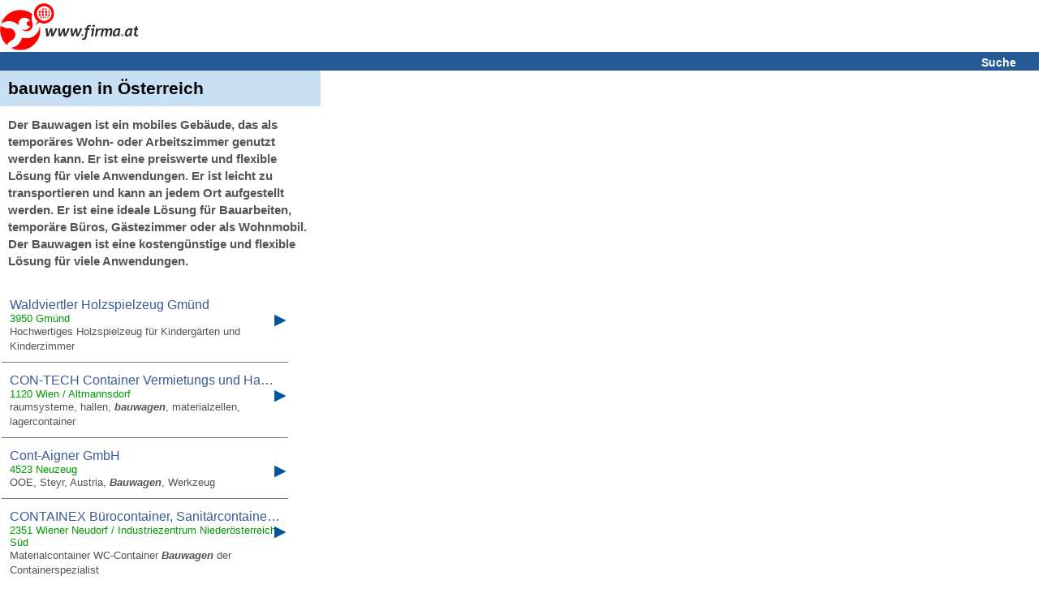

--- FILE ---
content_type: text/html; charset=UTF-8
request_url: https://www.firma.at/key/bauwagen/
body_size: 7328
content:
<!DOCTYPE html>
<html lang="de">
<head>
<!-- mobile v2.6-beta-20220812 -->
<title>&#5125; bauwagen in &Ouml;sterreich</title>
<link rel="shortcut icon" href="https://static03-cdn.firma.at/icons/firma_favicon.ico" type="image/x-icon"><link rel="icon" sizes="32x32" href="https://static03-cdn.firma.at/icons/firma_favicon-32x32.png" type="image/png"><link rel="icon" sizes="16x16" href="https://static03-cdn.firma.at/icons/firma_favicon-16x16.png" type="image/png"><link rel="apple-touch-icon" sizes="180x180" href="https://static03-cdn.firma.at/icons/firma_apple-touch-icon.png"><link rel="mask-icon" href="https://static03-cdn.firma.at/icons/safari-pinned-tab.svg" color="#5bbad5"><meta name="msapplication-TileColor" content="#da532c"><meta name="theme-color" content="#ffffff"><link rel="image_src" href="https://static01-cdn.firma.at/images/webp/firma_166.webp"><link rel="preload" as="image" href="https://static01-cdn.firma.at/images/webp/firma_166.webp" ><link rel="preload" as="image" href="/pictures/firma_icons.webp" ><meta name="keywords" CONTENT="Firmenverzeichnis, Österreich, Firmen, Firma, Adressen, Suche, Österreich, Austria">
<meta name="description" CONTENT="bauwagen - Suchergebnis-Seite. Es wurden 12 Firmen zu bauwagen bei firma.at gefunden.">
<meta http-equiv="content-type" content="text/html; charset=UTF-8">
<meta name="viewport" content="width=device-width, user-scalable=yes, initial-scale=1.0, maximum-scale=5.0, minimum-scale=1.0">
<meta name="format-detection" content="telephone=no">
<meta name="apple-mobile-web-app-capable" content="yes">
<meta name="apple-mobile-web-app-status-bar-style" content="black-translucent">
<meta name="language" content="de">
<meta name="content-language" content="de">
<meta name="country" content="AT">
<meta name="robots" content="index,follow">
<link rel="canonical" href="https://www.firma.at/key/bauwagen/" >
<style>
<!--
body{background-color:#fff;font-family:sans-serif;margin:0;padding:0;text-align:left}img{border:0}input[type=text]{border:1px solid #CCC;background-color:#FFF}.searchform input[type=text]{width: 15.7em;height:1.5em;font-size:1.1em;margin-bottom:9px;}.searchform_front input[type=text]{width: 15.7em;height:1.5em;font-size:1.1em;margin-bottom:9px;}.headerband2 a:visited{color:#fff}.headerband2 a:link{color:#fff}a:link{color:#005499}a:visited{color:#005499}a:hover{color:#005499}a:active{color:#005499}a{text-decoration:underline}.page{padding:0}.FOOTERBAND{margin-top:0.625em;height:0.938em;background-color:#F3F3F3;padding:0.313em;border-top:1px solid #bfbfbf}.headerband{text-align:center;padding:0.313em 0.313em 0 0;background-color:#fff;font-size:0.875em}.dwnlnk a:link{color:#FF0000}.headerband2{font-weight:bold;font-size:0.875em;background-color:#265a96;color:#fff;padding:0.313em 0 0.125em 0.313em;margin:0 0 0 0;text-align:left}.dwnlnk{background-color:#feffc2;font-weight:bold;padding:0.313em 0 0.125em 0.313em;margin:0 0 0.125em 0}.pop_category{padding:0.125em 0 0.125em 0;font-weight:bold}.specialEvent{font-weight:bold;vertical-align:middle;padding-bottom:0.188em}.searchform_front .content{background-color:#ffffff;padding:0.25em 0 0.125em 0.313em}.searchform .content .subtitle{color: #8c8c97;}.searchform_front .content_blue{background-color:#ffffff;padding:0.25em 0 0.125em 0.313em}.searchform .content{background-color:#ffffff;padding:0.25em 0 0.125em 0.313em;border-top:1px solid #ffffff;font-size: 1.4em;}.searchform .content_blue{background-color:#ffffff;padding:0.25em 0 0.125em 0.313em;border-top:1px solid #ffffff;font-size: 1.4em;}.button{margin-top:0.313em;padding-bottom:0.125em;width:12.5em;color:#fff;background-color:#265a96;height:1.75em;font-size:0.875em;font-weight:bold;background:-webkit-linear-gradient(to top, #265a96, #090944);background:-moz-linear-gradient(to top, #265a96, #440909);background:-ms-linear-gradient(to top, #265a96, #440909);background:-o-linear-gradient(to top, #265a96, #440909);background:linear-gradient(to top, #265a96, #090944);-webkit-border-radius:0.5em;-moz-border-radius:0.5em;border-radius:0.5em}.option{margin-top:0.313em}.pop_category{padding:0.125em 0 0.125em 0}.search .header{background-color:#feffc2;color:#005499;padding:0.313em 0 0.125em 0.313em;margin:0 0 0.125em 0}.search .header_blue{background-color:#e2f5ff;color:#005499;padding:0.313em 0 0.125em 0.313em;margin:0 0 0.125em 0}#SEARCH,#SEARCHB{margin-top:1.25em}#NEUEFIRMEN{padding-top:1.25em}p{margin-left:0.313em;color:#000;font-size:0.813em;font-family:sans-serif}#FOOTER1{width:98%;height:1.563em;font-size:0.875em;background-color:#F3F3F3;color:#000;padding-left:5px;padding-top:3px;position:relative;text-align:left;top:5px}#FOOTER2{width:98%;height:1.563em;font-size:1em;background-color:#fff;color:#000;padding-left:5px;padding-top:3px;position:relative;top:5px;border:1px solid #e2f5ff;text-align:left}#FOOTER1 a,#FOOTER2 a{color:#000;text-decoration:underline}#IMPRESSUM{padding:5px;width:98%;font-size:0.875em}.contentbold{font-weight:bold}.contentbold,.contentnormal{font-size:1em}.B{font-weight:bold}div{text-align:left}#FOOTER a{font-size:0.875em}table{width:100%;border:0}#FLOGO{float:left}#FHT{text-align:left;margin-left:2px}.hb2Suche{padding-right:10px;text-align:right;font-size:1.0em;width:100%;}.hb2Suche a{text-decoration:none;padding-right:28px;}.TRLEER{height:0.938em}#DOMAIN-LNAME{font-family:sans-serif;font-style:italic;font-size:15px;font-weight:bold}#BR::after{content: "\a";white-space: pre;}h1.B,h2.B{display:inline;}h2.B{font-size: 1em;}.srq p{display:inline;}

-->
</style><script type="application/ld+json">
{
 "@context": "http://schema.org",
 "@type": "WebSite",
 "name": "Firmenverzeichnis Österreich - finden und gefunden werden",
 "url": "https://www.firma.at/",
 "potentialAction": {
 	"@type": "SearchAction",
 	"target": "https://www.firma.at/search/?q={search_term_string}",
 	"query-input": "required name=search_term_string"
 }
}
</script>
<!--  AFS Search RESULT -->
<script type="text/javascript" src="https://www.google.com/adsense/search/ads.js" defer charset="utf-8"></script><script type="text/javascript" charset="utf-8"><!--
/* search AFS */
(function(g,o){g[o]=g[o]||function(){(g[o]['q']=g[o]['q']||[]).push(arguments)},g[o]['t']=1*new Date})(window,'_googCsa');
var pageOptions = {"pubId":"partner-pub-5860356910467713","query":"bauwagen","styleId":"4953275621","adsafe":"low"}; var adblock1WBZ0R = {"container":"adx1c","number":"4","fontFamily":"verdana","fontSizeTitle":"14px","fontSizeDescription":"13px","fontSizeDomainLink":"13px","colorTitleLink":"#0066CC","colorDomainLink":"#0066CC","colorBackground":"#FFFFFF"}; _googCsa('ads', pageOptions, adblock1WBZ0R);

//-->
</script><script async src="https://pagead2.googlesyndication.com/pagead/js/adsbygoogle.js?client=ca-pub-5860356910467713" crossorigin="anonymous"></script><style id="100">
<!--
table{border-collapse:collapse}td{vertical-align:top;text-align:left;font-size:0.875em}td.FNAME{padding-left:10px;padding-top:5px;padding-bottom:5px;font-size:1.2em}td.LEER{border:0;font-size:0.0625em;line-height:0.0625em}td.WERBUNG{border:0;background-color:#fff}.SGN{font-size:1.563em;vertical-align:middle;width:0313em}.FC{padding-left:5px;padding-top:5px;padding-right:5px;font-size:1.2em;width:80%}.TXT{font-size:0.75em}.BR{font-style:italic}#FIRMENNAME,#SEARCHRESULT{background-color:#c7e0f3}.DB_BUTTON{color:#000;text-decoration:none;width:100%;padding:10px 5px 10px;border-left:0px solid #fff;border-top:0px solid #fff;border-bottom:0px solid #777;border-right:0px solid #777;background-color:#fff;font-family:sans-serif;font-size:1.2em;font-weight:normal;}.DB_CAPTION{font-size:1.2em}.DB_BUTTON a{color:#000;text-decoration:none}.DETAIL_ITEM2{width:100%}.DETAIL_ITEM2 a{color:#000;text-decoration:none;display:block;width:98%;padding:10px;border-left:1px solid #fff;border-top:1px solid #fff;border-bottom:1px solid #777;border-right:1px solid #777;background-color:#fff;font-family:sans-serif;font-size:1.2em;font-weight:normal;color:#000}.DETAIL_ITEM3 span{color:#000;text-decoration:none;display:block;width:93%;padding:10px;border-left:1px solid #fff;border-top:1px solid #fff;border-bottom:1px solid #777;border-right:1px solid #777;background-color:#fff;font-family:sans-serif;font-size:0.938em;font-weight:normal;color:#000}.DB_SIGN{font-size:0.938em;position:absolute;/*right:1.563em;*/left:315px;}.DB_SIGN2{font-size:0.938em;position:relative;left:-5px}span[class="rating-rating"]{display:none}span[class="reviewer"],[class="dtreviewed"],[class="value-title"]{font-style:italic}div[class="headerband2"] a{text-decoration:none}#BWTC{font-size:0.75em}span.DB_CNT{display:none}#DOMAIN-LNAME{color:#f00;}.DB_BUTTON span#CNPRODIE a{color:#676F9D;text-decoration:underline;line-height:1.4em;}
div.firma_widgetbox{position:relative;top:20px;right:-10px;display:inline;}.firma_std_style .firma_separator{margin:0 2px;display:inline;}div.fa_clear{clear:both;}.firma_std_style .firma_separator,.firma_std_style .fa_button,.firma_std_style .fa_module,.firma_std_style .fa_buttons{float:left;}.fa_button img{border:0;}.firma_std_style .fa_button,.firma_std_style .fa_module{padding:0 2px;}.fa_button,.fa_module,.fa_buttons{cursor:pointer;}.fa_button:hover{filter:alpha(opacity=80);}.fa_buttons:hover{opacity:.8;filter:alpha(opacity=80);}.fa_buttons{background:url(/images/widgetP32.png) no-repeat left;overflow:hidden;display:block;background-position:0 0;height:16px;width:16px;line-height:16px!important;}.firma_std_style .fa_16x_expanded,.firma_std_style .fa_16x_compact{margin-right:4px;}.firma_b{cursor:pointer;}.fa_16x_facebook{background-position:0 -1584px;}.fa_16x_facebook_like{background-position:0 -1600px;}.fa_16x_twitter{background-position:0 -5232px;}.fa_16x_rss{background-position:0 -4336px;}.pagination{
    margin:1.438em 0 1.438em 0;
    padding:0 0 0 5px;
		/*margin-left: 0.313em;*/
}
.pagination span{
    display: inline;
    padding: 15px 19px 15px 19px;
    border: 1px solid #ddd;
    margin-right: -1px;
    font: 14px/20px Arial, Helvetica, sans-serif;
		font-weight: bold;
    background: #FFFFFF;
}
.pagination span a, .pagination a{
    text-decoration:none;
    color: rgb(89, 141, 235);
}
.pagination span.first {
    border-radius: 5px 0px 0px 5px;
}
.pagination span.last {
    border-radius: 0px 5px 5px 0px;
}
.pagination span:hover{
    background: #EEE;
}

.pagination span.current {
    background: #265A96;
    border: 1px solid #265A96;
    color: #FFFFFF;
}

.pagbottom {
	margin-top:2.2em;
}
.pagcenter {
    margin-left: auto;
    margin-right: auto;
}/* firma search result 20150610 */
/* firma search result 20221014 */
#searchresult em {font-weight:bold;font-style:normal;}
.search_result .srdresult{padding:10px;border-left:1px solid #fff;border-top:1px solid #fff;border-bottom:1px solid #777;max-width: 333px;}
.srtd1{padding-bottom: 15px; align:center;}
.srh3{display:block; overflow:hidden; text-overflow:ellipsis; white-space:nowrap; font-family:arial,sans-serif; font-size:1.2em; font-weight:normal; margin:0px; padding:0px; line-height:1.2; color: #3B5998;}
.search_result a{text-decoration: none;}
.search_result a:hover{border-bottom:1px solid #3B5998;}
.srd1{position:relative;font-family:arial,sans-serif;font-weight:normal;font-size:small;}
.srd2{font-family:arial,sans-serif;color:#009b00; font-size:1.077em;}
.srd3{font-family:arial,sans-serif;color: #545454;font-size:1.077em;line-height:1.4;word-wrap:break-word;}
.button{position:relative;display:inline-block;min-width:100px;}
.popup{position: absolute;top:100%;left:0;display:none;z-index:3;min-width:100px;min-height:50px;border:1px solid rgba(0, 0, 0, 0.2);background:#FFF none repeat scroll 0% 0%;text-align:left;box-shadow:0px 2px 4px rgba(0, 0, 0, 0.2);transition:opacity 0.218s ease 0s;white-space:nowrap;padding: 7px 18px; }
.popup a{text-decoration:none;}
.popup a:hover{border-bottom:1px solid #3B5998;}
.dropdown-button-text{font-family:arial,sans-serif;color:#545454;font-size:12px;font-weight:normal;}
.dropdown-button-ico{height:12px;background-position:0 -48px; background-repeat:no-repeat;}
.srdresult{position:relative;width:100%;}
.SGN{font-size:1.563em;width:17px;position:absolute; left:336px;top:25px;}
.srq{padding:10px;max-width: 375px;}
.srq h1{display:inline;font-size:1.5em;}.firma-icon{float:left;width:16px;height:16px;text-indent:-999em;cursor:pointer;display:block;background:transparent;overflow:hidden}.firma-icon{background:url(/pictures/firma_icons.webp) no-repeat 0 0px}.firma-icon-w{background:#fff url(/pictures/firma_icons.webp) no-repeat 0 0px}.ui-state-default{border:1px solid #fff;font-weight:bold;color:#1c94c4;}.ui-corner-all{-moz-border-radius:4px;-webkit-border-radius:4px; border-radius:4px;}.star-rating-gold{background-position:0 -32px; background-repeat:no-repeat;}.star-rating-grey{width:90px;}span.rating-rating.rating{white-space:nowrap;word-wrap:break-word;}.hidden {display: none !important;}
-->
</style><script>

var CANONICAL='https://www.firma.at/key/bauwagen/';
var CDN01='https://static01-cdn.firma.at/';
var CDN02='https://static02-cdn.firma.at/';
var CDN03='https://static03-cdn.firma.at/';

</script></head>
<body style="width:100%;">
<div class="headerband"><a href="/"><img id="FLOGO" src="https://static01-cdn.firma.at/images/webp/firma_166.webp" width="170" height="58" alt="www.firma.at"></a><!-- <span id="DOMAIN-LNAME"></span>--><div id="FHT" style="height:60px;"><!-- <span class="B">www.firma.at</span><br>finden und gefunden werden <br>seit 1998!<br><br>--><span id="firma_social_firma"></span></div><div class="headerband2 hb2Suche" ><a href="https://www.firma.at/">Suche</a></div><div class="srq" id="SEARCHRESULT" style="width: 100%;"><h1>bauwagen in Österreich</h1></div>
<script type="application/ld+json">
{
  "@context": "https://schema.org",
  "@type": "FAQPage",
  "mainEntity": [
  {
    "@type": "Question",
    "name": "Was bedeutet Bauwagen?",
    "acceptedAnswer": {
    "@type": "Answer",
     "text": "Der Bauwagen ist ein mobiles Gebäude, das als temporäres Wohn- oder Arbeitszimmer genutzt werden kann. Er ist eine preiswerte und flexible Lösung für viele Anwendungen. Er ist leicht zu transportieren und kann an jedem Ort aufgestellt werden. Er ist eine ideale Lösung für Bauarbeiten, temporäre Büros, Gästezimmer oder als Wohnmobil. Der Bauwagen ist eine kostengünstige und flexible Lösung für viele Anwendungen."
    }
  }]
}
</script><div><h2 class="srq srd3" style="padding-top: 0px;">Der Bauwagen ist ein mobiles Geb&auml;ude, das als tempor&auml;res Wohn- oder Arbeitszimmer genutzt werden kann. Er ist eine preiswerte und flexible L&ouml;sung f&uuml;r viele Anwendungen. Er ist leicht zu transportieren und kann an jedem Ort aufgestellt werden. Er ist eine ideale L&ouml;sung f&uuml;r Bauarbeiten, tempor&auml;re B&uuml;ros, G&auml;stezimmer oder als Wohnmobil. Der Bauwagen ist eine kosteng&uuml;nstige und flexible L&ouml;sung f&uuml;r viele Anwendungen.</h2></div><table><tr><td class="search_result"  colspan="2"><a href="/www.holzauto.[base64]"><div class="srdresult"><div class="srd1" ><h3 class="srh3">Waldviertler Holzspielzeug Gm&uuml;nd</h3></div><div class="srd2" >3950 Gm&uuml;nd</div><div class="srd3"></div><div class="srd3" >Hochwertiges Holzspielzeug für Kindergärten und Kinderzimmer</div><div class="SGN DB_SIGN2">&#x25B6;</div></div></a></td></tr><tr><td class="search_result"  colspan="2"><a href="/www.con-tech.[base64]"><div class="srdresult"><div class="srd1" ><h3 class="srh3">CON-TECH Container Vermietungs und Handels GmbH</h3></div><div class="srd2" >1120 Wien / Altmannsdorf</div><div class="srd3"></div><div class="srd3" > raumsysteme, hallen, <em><b>bauwagen</b></em>, materialzellen, lagercontainer</div><div class="SGN DB_SIGN2">&#x25B6;</div></div></a></td></tr><tr><td class="search_result"  colspan="2"><a href="/www.cont-aigner.[base64]"><div class="srdresult"><div class="srd1" ><h3 class="srh3">Cont-Aigner GmbH</h3></div><div class="srd2" >4523 Neuzeug</div><div class="srd3"></div><div class="srd3" > OOE, Steyr, Austria, <em><b>Bauwagen</b></em>, Werkzeug</div><div class="SGN DB_SIGN2">&#x25B6;</div></div></a></td></tr><tr><td class="search_result"  colspan="2"><a href="/www.containex.[base64]"><div class="srdresult"><div class="srd1" ><h3 class="srh3">CONTAINEX B&uuml;rocontainer, Sanit&auml;rcontainer,...</h3></div><div class="srd2" >2351 Wiener Neudorf / Industriezentrum Nieder&ouml;sterreich-S&uuml;d</div><div class="srd3"></div><div class="srd3" >Materialcontainer WC-Container <em><b>Bauwagen</b></em> der Containerspezialist</div><div class="SGN DB_SIGN2">&#x25B6;</div></div></a></td></tr><tr><td class="search_result"  colspan="2"><a href="/www.larus.[base64]"><div class="srdresult"><div class="srd1" ><h3 class="srh3">L.M.B. Larus Modul Bausysteme GesmbH</h3></div><div class="srd2" >1220 Wien / Wien 22. Bezirk (Donaustadt)</div><div class="srd3"></div><div class="srd3" >Mobi-Boxen, Schnellbau-Hallen, <em><b>Bauwägen</b></em>, Trans-Pack Container</div><div class="SGN DB_SIGN2">&#x25B6;</div></div></a></td></tr><tr><td class="search_result"  colspan="2"><a href="/www.containex.[base64]"><div class="srdresult"><div class="srd1" ><h3 class="srh3">Containex Container-Handelsgesellschaft m.b.H</h3></div><div class="srd2" >2355 Gresten / Wiener Neudorf</div><div class="srd3"></div><div class="srd3" >CONTAINEX</div><div class="SGN DB_SIGN2">&#x25B6;</div></div></a></td></tr><tr><td class="search_result"  colspan="2"><a href="/www.hape-kiga-austria.[base64]"><div class="srdresult"><div class="srd1" ><h3 class="srh3">HaPe Kiga Austria OG</h3></div><div class="srd2" >6850 Dornbirn</div><div class="srd3"></div><div class="srd3" >HaPe Kiga Austria</div><div class="SGN DB_SIGN2">&#x25B6;</div></div></a></td></tr><tr><td class="search_result"  colspan="2"><a href="/www.spielundschule.at_Mondsee-Spiel-Schule-Schorn-GmbH-Spiel-und-Schule-Spiel-Schule-Kindergarten-Kinder-Schule-Spiel-Spiele-Einrichtung-Einrichtungen-Moebel-_70c4e523be96f25b36b9c59f69c8555b"><div class="srdresult"><div class="srd1" ><h3 class="srh3">Spiel+Schule H.u.M. Schorn GmbH</h3></div><div class="srd2" >5310 Mondsee</div><div class="srd3"></div><div class="srd3" >Spiel+Schule H.u.M. Schorn GmbH</div><div class="SGN DB_SIGN2">&#x25B6;</div></div></a></td></tr><tr><td class="search_result"  colspan="2"><a href="/www.eu-holzspielzeug.[base64]"><div class="srdresult"><div class="srd1" ><h3 class="srh3">EU Holzspielzeug</h3></div><div class="srd2" >9061 Klagenfurt-W&ouml;lfnitz / W&ouml;lfnitz</div><div class="srd3"><span class="rating-stars" id="rating-avg-5" title="5 out of 5 Stars"><span class="firma-icon firma-icon-w rater-d5 ui-state-default ui-corner-all  star-rating-grey" ><span class="firma-icon firma-icon-w star-rating-gold" style="width:90px;"></span></span></span>&nbsp;<span class="rating-rating rating" ><span class="average">Wertung: 5</span> - 1 Erfahrungsbericht</span>&nbsp;</div><div class="srd3" >EU Holzspielzeug Onlineshop</div><div class="SGN DB_SIGN2">&#x25B6;</div></div></a></td></tr><tr><td class="search_result"  colspan="2"><a href="/www.holzspielzeug-online.at_Linz-holzspielzeug-online-at-Holzspielzeug-Laufrad-Schaukelpferd-Puppenwagen-Puppenhaus-Motorikspiele-Bausteine-Baukloetze-Kugelbahn-Spielzeug-_0d099a9ed30a874449a8e30e9fae9e40"><div class="srdresult"><div class="srd1" ><h3 class="srh3">holzspielzeug-online.at</h3></div><div class="srd2" >4020 Linz</div><div class="srd3"></div><div class="srd3" >Holzspielzeug für unsere Kinder aus nachwachsenden Rohstoffen</div><div class="SGN DB_SIGN2">&#x25B6;</div></div></a></td></tr><tr><td class="search_result"  colspan="2"><a href="/www.kindergartenausstattung.[base64]"><div class="srdresult"><div class="srd1" ><h3 class="srh3">Regenbogen e.U. Kindergartenbedarf &amp; Kindergartenausstattung...</h3></div><div class="srd2" >4971 Aurolzm&uuml;nster</div><div class="srd3"></div><div class="srd3" >Regenbogen e.U. Kindergartenbedarf & Kindergartenausstattung (Trödelspiele, Holzspielzeug,...</div><div class="SGN DB_SIGN2">&#x25B6;</div></div></a></td></tr><tr><td class="search_result"  colspan="2"><a href="/www.spiel-art.com_Innsbruck-Carolines-Spiel-Art-Spielzeug-Spielwaren-Spiele-Marionetten-_7f12de92074c64ffa677b336e1348f43"><div class="srdresult"><div class="srd1" ><h3 class="srh3">Carolines Spiel-Art</h3></div><div class="srd2" >6020 Innsbruck</div><div class="srd3"></div><div class="srd3" >Carolines SPIEL-ART</div><div class="SGN DB_SIGN2">&#x25B6;</div></div></a></td></tr></table><p><br>firma.at verwendet Cookies für eine optimale Nutzung der Webseite, sowie für Marketingzwecke: <a href="/Privacy-Policy.html" rel="nofollow">Cookie Richtlinie</a></p><div id="FOOTER2" style="height:2.763em;"><a href="/impressum.htm">Impressum</a> | <a href="/Privacy-Policy.html">Datenschutz</a> | <a href="/Info.html">Info</a><br>&copy; 2026 <span style="font-size:0.875em;">Firmenbv B.V.</span></div><p><br></p></div>
	<script><!--
	  var _paq = _paq || [];
	  _paq.push(['trackPageView']);
	  _paq.push(['enableLinkTracking']);
	  (function() {
	    var u="//www.firma.at/";
	    _paq.push(['setTrackerUrl', u+'static.php']);
	    _paq.push(['setSiteId', 'zrm92KqL5P']);
	    var d=document, g=d.createElement('script'), s=d.getElementsByTagName('script')[0];
	    g.type='text/javascript'; g.async=true; g.defer=true; g.src=u+'static.php';
	s.parentNode.insertBefore(g,s);
	  })();
	//-->
	</script>
</body>
</html>

--- FILE ---
content_type: text/html; charset=UTF-8
request_url: https://syndicatedsearch.goog/afs/ads?sjk=vY2k7ZeURtmNCmr4NSaLhw%3D%3D&adsafe=low&psid=4953275621&client=pub-5860356910467713&q=bauwagen&r=m&type=0&oe=UTF-8&ie=UTF-8&fexp=21404%2C17300003%2C17301431%2C17301432%2C17301436%2C17301266%2C72717107&format=n4&ad=n4&nocache=9601768747351467&num=0&output=uds_ads_only&v=3&preload=true&bsl=8&pac=0&u_his=2&u_tz=0&dt=1768747351470&u_w=1280&u_h=720&biw=1280&bih=720&psw=1280&psh=1509&frm=0&uio=-&cont=adx1c&drt=0&jsid=csa&jsv=855242569&rurl=https%3A%2F%2Fwww.firma.at%2Fkey%2Fbauwagen%2F
body_size: 15241
content:
<!doctype html><html lang="en"> <head> <style id="ssr-boilerplate">body{-webkit-text-size-adjust:100%; font-family:arial,sans-serif; margin:0;}.div{-webkit-box-flex:0 0; -webkit-flex-shrink:0; flex-shrink:0;max-width:100%;}.span:last-child, .div:last-child{-webkit-box-flex:1 0; -webkit-flex-shrink:1; flex-shrink:1;}.a{text-decoration:none; text-transform:none; color:inherit; display:inline-block;}.span{-webkit-box-flex:0 0; -webkit-flex-shrink:0; flex-shrink:0;display:inline-block; overflow:hidden; text-transform:none;}.img{border:none; max-width:100%; max-height:100%;}.i_{display:-ms-flexbox; display:-webkit-box; display:-webkit-flex; display:flex;-ms-flex-align:start; -webkit-box-align:start; -webkit-align-items:flex-start; align-items:flex-start;box-sizing:border-box; overflow:hidden;}.v_{-webkit-box-flex:1 0; -webkit-flex-shrink:1; flex-shrink:1;}.j_>span:last-child, .j_>div:last-child, .w_, .w_:last-child{-webkit-box-flex:0 0; -webkit-flex-shrink:0; flex-shrink:0;}.l_{-ms-overflow-style:none; scrollbar-width:none;}.l_::-webkit-scrollbar{display:none;}.s_{position:relative; display:inline-block;}.u_{position:absolute; top:0; left:0; height:100%; background-repeat:no-repeat; background-size:auto 100%;}.t_{display:block;}.r_{display:-ms-flexbox; display:-webkit-box; display:-webkit-flex; display:flex;-ms-flex-align:center; -webkit-box-align:center; -webkit-align-items:center; align-items:center;-ms-flex-pack:center; -webkit-box-pack:center; -webkit-justify-content:center; justify-content:center;}.q_{box-sizing:border-box; max-width:100%; max-height:100%; overflow:hidden;display:-ms-flexbox; display:-webkit-box; display:-webkit-flex; display:flex;-ms-flex-align:center; -webkit-box-align:center; -webkit-align-items:center; align-items:center;-ms-flex-pack:center; -webkit-box-pack:center; -webkit-justify-content:center; justify-content:center;}.n_{text-overflow:ellipsis; white-space:nowrap;}.p_{-ms-flex-negative:1; max-width: 100%;}.m_{overflow:hidden;}.o_{white-space:nowrap;}.x_{cursor:pointer;}.y_{display:none; position:absolute; z-index:1;}.k_>div:not(.y_) {display:-webkit-inline-box; display:-moz-inline-box; display:-ms-inline-flexbox; display:-webkit-inline-flex; display:inline-flex; vertical-align:middle;}.k_.topAlign>div{vertical-align:top;}.k_.centerAlign>div{vertical-align:middle;}.k_.bottomAlign>div{vertical-align:bottom;}.k_>span, .k_>a, .k_>img, .k_{display:inline; vertical-align:middle;}.si101:nth-of-type(5n+1) > .si141{border-left: #1f8a70 7px solid;}.rssAttrContainer ~ .si101:nth-of-type(5n+2) > .si141{border-left: #1f8a70 7px solid;}.si101:nth-of-type(5n+3) > .si141{border-left: #bedb39 7px solid;}.rssAttrContainer ~ .si101:nth-of-type(5n+4) > .si141{border-left: #bedb39 7px solid;}.si101:nth-of-type(5n+5) > .si141{border-left: #ffe11a 7px solid;}.rssAttrContainer ~ .si101:nth-of-type(5n+6) > .si141{border-left: #ffe11a 7px solid;}.si101:nth-of-type(5n+2) > .si141{border-left: #fd7400 7px solid;}.rssAttrContainer ~ .si101:nth-of-type(5n+3) > .si141{border-left: #fd7400 7px solid;}.si101:nth-of-type(5n+4) > .si141{border-left: #004358 7px solid;}.rssAttrContainer ~ .si101:nth-of-type(5n+5) > .si141{border-left: #004358 7px solid;}.z_{cursor:pointer;}.si130{display:inline; text-transform:inherit;}.flexAlignStart{-ms-flex-align:start; -webkit-box-align:start; -webkit-align-items:flex-start; align-items:flex-start;}.flexAlignBottom{-ms-flex-align:end; -webkit-box-align:end; -webkit-align-items:flex-end; align-items:flex-end;}.flexAlignCenter{-ms-flex-align:center; -webkit-box-align:center; -webkit-align-items:center; align-items:center;}.flexAlignStretch{-ms-flex-align:stretch; -webkit-box-align:stretch; -webkit-align-items:stretch; align-items:stretch;}.flexJustifyStart{-ms-flex-pack:start; -webkit-box-pack:start; -webkit-justify-content:flex-start; justify-content:flex-start;}.flexJustifyCenter{-ms-flex-pack:center; -webkit-box-pack:center; -webkit-justify-content:center; justify-content:center;}.flexJustifyEnd{-ms-flex-pack:end; -webkit-box-pack:end; -webkit-justify-content:flex-end; justify-content:flex-end;}</style>   <meta content="NOINDEX, NOFOLLOW" name="ROBOTS"> <meta content="telephone=no" name="format-detection"> <meta content="origin" name="referrer"> <title>Ads by Google</title>   </head> <body>  <div id="adBlock">    </div> <div id="ssrab" style="display:none;"><style id="ssrs-slave-0">.si101{background-color:#ffffff;font-family:verdana,arial,sans-serif;font-size:14px;line-height:20px;padding-left:4px;padding-right:4px;padding-top:10px;color:#4d5156;}.si32{padding-bottom:15px;width:100%; -ms-flex-negative:1;-webkit-box-flex:1 0; -webkit-flex-shrink:1; flex-shrink:1;}.si33{width:100%; -ms-flex-negative:1;-webkit-box-flex:1 0; -webkit-flex-shrink:1; flex-shrink:1;}.si34{margin-bottom:8px;margin-right:8px;}.si27{font-size:14px;line-height:24px;color:#0066cc;text-decoration:underline;width:100%; -ms-flex-negative:1;-webkit-box-flex:1 0; -webkit-flex-shrink:1; flex-shrink:1;}.si27:hover{text-decoration:underline;}.si39{margin-bottom:0px;}.si40{width:100%; -ms-flex-negative:1;-webkit-box-flex:1 0; -webkit-flex-shrink:1; flex-shrink:1;}.si97{width:100%; -ms-flex-negative:1;-webkit-box-flex:1 0; -webkit-flex-shrink:1; flex-shrink:1;}.si28{color:#0066cc;}.si38{height:100%;padding-right:8px;width:100%; -ms-flex-negative:1;-webkit-box-flex:1 0; -webkit-flex-shrink:1; flex-shrink:1;}.si29{font-size:13px;line-height:22px;max-width:600px;}.si98{margin-top:6px;}.si46{height:100%;margin-right:8px;margin-top:6px;}.si96{margin-top:6px;}.si81{margin-left:20px;margin-top:0px;}.si93{height:100%;padding-bottom:10px;padding-top:4px;}.si95{width:100%; -ms-flex-negative:1;-webkit-box-flex:1 0; -webkit-flex-shrink:1; flex-shrink:1;}.si1{color:#70757a;}.si5{border-radius:8px;}.si10{height:16px;margin-right:12px;width:16px;}.si11{color:#70757a;}.si14{margin-left:0px;margin-top:10px;}.si15{font-size:13px;line-height:22px;color:#0066cc;}.si15:hover{text-decoration:underline;}.si17{font-size:13px;margin-bottom:2px;}.si18{color:#0066cc;}.si18:hover{text-decoration:underline;}.si19{color:#70757a;}.si69{max-width:104px;margin-left:8px;}.si70{padding-bottom:14px;padding-left:20px;padding-right:20px;padding-top:0px;}.si71{font-size:14px;line-height:24px;color:#0066cc;}.si71:hover{text-decoration:underline;}.si102{border-radius:8px;}.si103{height:20px;margin-right:12px;width:20px;}.si128{height:1px;width:100%; -ms-flex-negative:1;-webkit-box-flex:1 0; -webkit-flex-shrink:1; flex-shrink:1;}div>div.si128:last-child{display:none;}.si130{font-weight:700;}.si148{padding-right:0px;}.si149{height:18px;padding-left:8px;width:30px;}.si151{font-size:14px;line-height:24px;padding-bottom:13px;padding-top:13px;color:#0066cc;}.si152{font-family:verdana,arial,sans-serif;font-size:13px;line-height:22px;padding-top:10px;color:#4d5156;}.si178{height:21px;width:21px;}.si179{border-radius:8px;max-height:231px;max-width:440px;margin-bottom:12px;margin-top:12px;}.si179 > .aa_{background-color:#000000; opacity:0.02999999932944775; bottom:0; top:0; right:0; left:0; position:absolute;}.si3{font-size:13px;}.si4{border-radius:16px;border:1px solid #dadce0;}.si8{border-radius:16px;border:1px solid #dadce0;}.si9{font-size:13px;color:#0066cc;}.si20{font-size:13px;}.si24{color:#0066cc;}.si25{font-weight:700;border-radius:2px;font-size:14px;line-height:20px;color:#0066cc;}.si72{font-size:13px;}.adBadgeBullet{font-weight:700;padding-left:6px;padding-right:6px;}.y_{font-weight:400;background-color:#ffffff;border:1px solid #dddddd;font-family:sans-serif,arial,sans-serif;font-size:12px;line-height:12px;padding-bottom:5px;padding-left:5px;padding-right:5px;padding-top:5px;color:#666666;}.si2{padding-right:3px;}.srSpaceChar{width:3px;}.srLink{}.srLink:hover{text-decoration:underline;}.si7{padding-bottom:3px;padding-left:6px;padding-right:4px;}.ctdRatingSpacer{width:3px;}.si16{padding-left:3px;padding-right:3px;}.sitelinksLeftColumn{padding-right:20px;}.sitelinksRightColumn{padding-left:20px;}.exp-sitelinks-container{padding-top:4px;}.priceExtensionChipsExpandoPriceHyphen{margin-left:5px;}.priceExtensionChipsPrice{margin-left:5px;margin-right:5px;}.promotionExtensionOccasion{font-weight:700;}.promotionExtensionLink{}.promotionExtensionLink:hover{text-decoration:underline;}</style><div id="ssrad-slave-0" data-csa-needs-processing="1" data-num-ads="3" class="parent_container"><div class="i_ div si135" style="-ms-flex-direction:column; -webkit-box-orient:vertical; -webkit-flex-direction:column; flex-direction:column;-ms-flex-pack:start; -webkit-box-pack:start; -webkit-justify-content:flex-start; justify-content:flex-start;-ms-flex-align:stretch; -webkit-box-align:stretch; -webkit-align-items:stretch; align-items:stretch;" data-ad-container="1"><div id="e1" class="i_ div clicktrackedAd_js si101" style="-ms-flex-direction:column; -webkit-box-orient:vertical; -webkit-flex-direction:column; flex-direction:column;"><div class="i_ div si32" style="-ms-flex-direction:row; -webkit-box-orient:horizontal; -webkit-flex-direction:row; flex-direction:row;-ms-flex-pack:start; -webkit-box-pack:start; -webkit-justify-content:flex-start; justify-content:flex-start;-ms-flex-align:stretch; -webkit-box-align:stretch; -webkit-align-items:stretch; align-items:stretch;"><div class="i_ div si33" style="-ms-flex-direction:column; -webkit-box-orient:vertical; -webkit-flex-direction:column; flex-direction:column;-ms-flex-pack:start; -webkit-box-pack:start; -webkit-justify-content:flex-start; justify-content:flex-start;-ms-flex-align:stretch; -webkit-box-align:stretch; -webkit-align-items:stretch; align-items:stretch;"><div class="i_ div si34" style="-ms-flex-direction:row; -webkit-box-orient:horizontal; -webkit-flex-direction:row; flex-direction:row;"><a class="p_ si27 a" href="https://syndicatedsearch.goog/aclk?sa=L&amp;pf=1&amp;ai=DChsSEwi2hu-sqZWSAxXkXEcBHRM7DREYACICCAEQAhoCcXU&amp;co=1&amp;ase=2&amp;gclid=EAIaIQobChMItobvrKmVkgMV5FxHAR0TOw0REAAYASAAEgLsc_D_BwE&amp;cid=[base64]&amp;cce=2&amp;category=acrcp_v1_32&amp;sig=AOD64_358iapadxZ-uo6pvXVy6l9xWrZog&amp;q&amp;nis=4&amp;adurl=https://www.alibaba.com/premium/finished%2Btiny%2Bhome.html?src%3Dsem_ggl%26field%3DUG%26from%3Dsem_ggl%26cmpgn%3D22920817194%26adgrp%3D183823882506%26fditm%3D%26tgt%3Dkwd-301452257922%26locintrst%3D%26locphyscl%3D1023640%26mtchtyp%3Db%26ntwrk%3Ds%26device%3Dc%26dvcmdl%3D%26creative%3D770805578585%26plcmnt%3D%26plcmntcat%3D%26aceid%3D%26position%3D%26gad_source%3D5%26gad_campaignid%3D22920817194%26gclid%3DEAIaIQobChMItobvrKmVkgMV5FxHAR0TOw0REAAYASAAEgLsc_D_BwE" data-nb="0" attributionsrc="" data-set-target="1" target="_top"><span data-lines="2" data-truncate="0" class="span" style="display: -webkit-box; -webkit-box-orient: vertical; overflow: hidden; -webkit-line-clamp: 2; ">Alibaba.com Official Website - Ecommerce anywhere for SME’s.</span></a></div><div class="i_ div si39" style="-ms-flex-direction:row; -webkit-box-orient:horizontal; -webkit-flex-direction:row; flex-direction:row;-ms-flex-pack:start; -webkit-box-pack:start; -webkit-justify-content:flex-start; justify-content:flex-start;-ms-flex-align:center; -webkit-box-align:center; -webkit-align-items:center; align-items:center;-ms-flex-wrap:wrap; -webkit-flex-wrap:wrap; flex-wrap:wrap;"><div class="i_ div si40" style="-ms-flex-direction:row; -webkit-box-orient:horizontal; -webkit-flex-direction:row; flex-direction:row;-ms-flex-pack:start; -webkit-box-pack:start; -webkit-justify-content:flex-start; justify-content:flex-start;-ms-flex-align:center; -webkit-box-align:center; -webkit-align-items:center; align-items:center;"><div class="i_ div si97" style="-ms-flex-direction:row; -webkit-box-orient:horizontal; -webkit-flex-direction:row; flex-direction:row;-ms-flex-pack:start; -webkit-box-pack:start; -webkit-justify-content:flex-start; justify-content:flex-start;-ms-flex-align:center; -webkit-box-align:center; -webkit-align-items:center; align-items:center;"><div class="i_ div si25 w_" style="-ms-flex-direction:row; -webkit-box-orient:horizontal; -webkit-flex-direction:row; flex-direction:row;"><span class="p_  span">Sponsored</span><span class="p_ adBadgeBullet span">·</span></div><a class="m_ n_ si28 a" data-lines="1" data-truncate="0" href="https://syndicatedsearch.goog/aclk?sa=L&amp;pf=1&amp;ai=DChsSEwi2hu-sqZWSAxXkXEcBHRM7DREYACICCAEQAhoCcXU&amp;co=1&amp;ase=2&amp;gclid=EAIaIQobChMItobvrKmVkgMV5FxHAR0TOw0REAAYASAAEgLsc_D_BwE&amp;cid=[base64]&amp;cce=2&amp;category=acrcp_v1_32&amp;sig=AOD64_358iapadxZ-uo6pvXVy6l9xWrZog&amp;q&amp;nis=4&amp;adurl=https://www.alibaba.com/premium/finished%2Btiny%2Bhome.html?src%3Dsem_ggl%26field%3DUG%26from%3Dsem_ggl%26cmpgn%3D22920817194%26adgrp%3D183823882506%26fditm%3D%26tgt%3Dkwd-301452257922%26locintrst%3D%26locphyscl%3D1023640%26mtchtyp%3Db%26ntwrk%3Ds%26device%3Dc%26dvcmdl%3D%26creative%3D770805578585%26plcmnt%3D%26plcmntcat%3D%26aceid%3D%26position%3D%26gad_source%3D5%26gad_campaignid%3D22920817194%26gclid%3DEAIaIQobChMItobvrKmVkgMV5FxHAR0TOw0REAAYASAAEgLsc_D_BwE" data-nb="1" attributionsrc="" data-set-target="1" target="_top">https://www.alibaba.com/</a><div class="i_ div w_" style="-ms-flex-direction:row; -webkit-box-orient:horizontal; -webkit-flex-direction:row; flex-direction:row;-ms-flex-pack:center; -webkit-box-pack:center; -webkit-justify-content:center; justify-content:center;-ms-flex-align:center; -webkit-box-align:center; -webkit-align-items:center; align-items:center;"><a href="https://adssettings.google.com/whythisad?source=afs_3p&amp;reasons=[base64]&amp;hl=en&amp;opi=122715837" data-notrack="true" data-set-target="1" target="_top" class="a q_ si149"><img src="https://www.google.com/images/afs/snowman.png" alt="" loading="lazy" class="img" data-pingback-type="wtac"></a></div></div></div></div><div class="i_ div si37" style="-ms-flex-direction:row; -webkit-box-orient:horizontal; -webkit-flex-direction:row; flex-direction:row;"><div class="i_ div si38 v_" style="-ms-flex-direction:column; -webkit-box-orient:vertical; -webkit-flex-direction:column; flex-direction:column;-ms-flex-pack:start; -webkit-box-pack:start; -webkit-justify-content:flex-start; justify-content:flex-start;-ms-flex-align:stretch; -webkit-box-align:stretch; -webkit-align-items:stretch; align-items:stretch;"><span class="p_ si29 span"><span data-lines="4" data-truncate="0" class="span" style="display: -webkit-box; -webkit-box-orient: vertical; overflow: hidden; -webkit-line-clamp: 4; ">Traditional Sourcing Brought Online. Find Quality Products &amp; Contact 
Verified Suppliers! Reduce Costs With Factory Direct Sourcing. Low MOQ, 
OEM/ODM Available. Source Now! Fast customization.</span></span></div></div><div class="i_ div exp-sitelinks-container" style="-ms-flex-direction:column; -webkit-box-orient:vertical; -webkit-flex-direction:column; flex-direction:column;"><div class="i_ div si70" style="-ms-flex-direction:column; -webkit-box-orient:vertical; -webkit-flex-direction:column; flex-direction:column;-ms-flex-pack:start; -webkit-box-pack:start; -webkit-justify-content:flex-start; justify-content:flex-start;-ms-flex-align:stretch; -webkit-box-align:stretch; -webkit-align-items:stretch; align-items:stretch;"><a class="m_ n_ si71 a" data-lines="1" data-truncate="0" href="https://syndicatedsearch.goog/aclk?sa=L&amp;pf=1&amp;ai=DChsSEwi2hu-sqZWSAxXkXEcBHRM7DREYACICCAEQBBoCcXU&amp;co=1&amp;ase=2&amp;gclid=EAIaIQobChMItobvrKmVkgMV5FxHAR0TOw0REAAYASABEgLKR_D_BwE&amp;cid=[base64]&amp;cce=2&amp;category=acrcp_v1_32&amp;sig=AOD64_2eV9HfmMHFwhH3KOhq8R5zj8rvAA&amp;nis=4&amp;adurl=https://sale.alibaba.com/p/saving_spotlight/index.html?spm%3Da2700.product_home_newuser.scenario_overview.savingSpotlight%26wx_navbar_transparent%3Dtrue%26path%3D/p/saving_spotlight/index.html%26ncms_spm%3Da27aq.savings_spotlight%26prefetchKey%3Dmet%26wx_xpage%3Dtrue%26topOfferIds%3D%26categoryIds%3D%26src%3Dsem_ggl%26field%3DUG%26from%3Dsem_ggl%26cmpgn%3D22920817194%26adgrp%3D183823882506%26fditm%3D%26tgt%3Dkwd-301452257922%26locintrst%3D%26locphyscl%3D1023640%26mtchtyp%3Db%26ntwrk%3Ds%26device%3Dc%26dvcmdl%3D%26creative%3D770805578585%26plcmnt%3D%26plcmntcat%3D%26aceid%3D%26position%3D%26gad_source%3D5%26gad_campaignid%3D22920817194%26gclid%3DEAIaIQobChMItobvrKmVkgMV5FxHAR0TOw0REAAYASABEgLKR_D_BwE" data-nb="6" attributionsrc="" data-set-target="1" target="_top">Wholesale Products</a><span data-lines="1" data-truncate="0" class="m_ n_ si72 span">Over 20 Million Popular Products. Trending Now.</span></div><div class="i_ div si70" style="-ms-flex-direction:column; -webkit-box-orient:vertical; -webkit-flex-direction:column; flex-direction:column;-ms-flex-pack:start; -webkit-box-pack:start; -webkit-justify-content:flex-start; justify-content:flex-start;-ms-flex-align:stretch; -webkit-box-align:stretch; -webkit-align-items:stretch; align-items:stretch;"><a class="m_ n_ si71 a" data-lines="1" data-truncate="0" href="https://syndicatedsearch.goog/aclk?sa=L&amp;pf=1&amp;ai=DChsSEwi2hu-sqZWSAxXkXEcBHRM7DREYACICCAEQCBoCcXU&amp;co=1&amp;ase=2&amp;gclid=EAIaIQobChMItobvrKmVkgMV5FxHAR0TOw0REAAYASACEgLq3PD_BwE&amp;cid=[base64]&amp;cce=2&amp;category=acrcp_v1_32&amp;sig=AOD64_1gKobr7GnBlb2Qty7FD3sH0ddCpA&amp;nis=4&amp;adurl=https://sale.alibaba.com/category/products/index.html?spm%3Da2700.product_home_newuser.category_overview.category-15%26wx_navbar_transparent%3Dtrue%26path%3D/category/products/15/index.html%26ncms_spm%3Da27aq.cp_15%26prefetchKey%3Dallcategoriesv2%26wx_xpage%3Dtrue%26categoryIds%3D15%26src%3Dsem_ggl%26field%3DUG%26from%3Dsem_ggl%26cmpgn%3D22920817194%26adgrp%3D183823882506%26fditm%3D%26tgt%3Dkwd-301452257922%26locintrst%3D%26locphyscl%3D1023640%26mtchtyp%3Db%26ntwrk%3Ds%26device%3Dc%26dvcmdl%3D%26creative%3D770805578585%26plcmnt%3D%26plcmntcat%3D%26aceid%3D%26position%3D%26gad_source%3D5%26gad_campaignid%3D22920817194%26gclid%3DEAIaIQobChMItobvrKmVkgMV5FxHAR0TOw0REAAYASACEgLq3PD_BwE" data-nb="6" attributionsrc="" data-set-target="1" target="_top">Home &amp; Garden</a><span data-lines="1" data-truncate="0" class="m_ n_ si72 span">Alibaba.com Official Website. Discover popular products.</span></div><div class="i_ div si70" style="-ms-flex-direction:column; -webkit-box-orient:vertical; -webkit-flex-direction:column; flex-direction:column;-ms-flex-pack:start; -webkit-box-pack:start; -webkit-justify-content:flex-start; justify-content:flex-start;-ms-flex-align:stretch; -webkit-box-align:stretch; -webkit-align-items:stretch; align-items:stretch;"><a class="m_ n_ si71 a" data-lines="1" data-truncate="0" href="https://syndicatedsearch.goog/aclk?sa=L&amp;pf=1&amp;ai=DChsSEwi2hu-sqZWSAxXkXEcBHRM7DREYACICCAEQDBoCcXU&amp;co=1&amp;ase=2&amp;gclid=EAIaIQobChMItobvrKmVkgMV5FxHAR0TOw0REAAYASADEgJHxPD_BwE&amp;cid=[base64]&amp;cce=2&amp;category=acrcp_v1_32&amp;sig=AOD64_2rX5D0Ux8v8s_eL29R5qw-h-ND7Q&amp;nis=4&amp;adurl=https://sale.alibaba.com/p/db971rh77/index.html?spm%3Da2700.product_home_newuser.scenario_overview.newArrivals%26wx_navbar_transparent%3Dtrue%26path%3D/p/db971rh77/index.html%26ncms_spm%3Da27aq.26625037%26prefetchKey%3Dmet%26wx_xpage%3Dtrue%26topOfferIds%3D%26categoryIds%3D%26src%3Dsem_ggl%26field%3DUG%26from%3Dsem_ggl%26cmpgn%3D22920817194%26adgrp%3D183823882506%26fditm%3D%26tgt%3Dkwd-301452257922%26locintrst%3D%26locphyscl%3D1023640%26mtchtyp%3Db%26ntwrk%3Ds%26device%3Dc%26dvcmdl%3D%26creative%3D770805578585%26plcmnt%3D%26plcmntcat%3D%26aceid%3D%26position%3D%26gad_source%3D5%26gad_campaignid%3D22920817194%26gclid%3DEAIaIQobChMItobvrKmVkgMV5FxHAR0TOw0REAAYASADEgJHxPD_BwE" data-nb="6" attributionsrc="" data-set-target="1" target="_top">New arrivals</a><span data-lines="1" data-truncate="0" class="m_ n_ si72 span">116,000+ products added today. Discover next business opportunity.</span></div><div class="i_ div si70" style="-ms-flex-direction:column; -webkit-box-orient:vertical; -webkit-flex-direction:column; flex-direction:column;-ms-flex-pack:start; -webkit-box-pack:start; -webkit-justify-content:flex-start; justify-content:flex-start;-ms-flex-align:stretch; -webkit-box-align:stretch; -webkit-align-items:stretch; align-items:stretch;"><a class="m_ n_ si71 a" data-lines="1" data-truncate="0" href="https://syndicatedsearch.goog/aclk?sa=L&amp;pf=1&amp;ai=DChsSEwi2hu-sqZWSAxXkXEcBHRM7DREYACICCAEQEBoCcXU&amp;co=1&amp;ase=2&amp;gclid=EAIaIQobChMItobvrKmVkgMV5FxHAR0TOw0REAAYASAEEgJLKvD_BwE&amp;cid=[base64]&amp;cce=2&amp;category=acrcp_v1_32&amp;sig=AOD64_3X0ef07MXu3z9cANidVeOj1pUfiw&amp;nis=4&amp;adurl=https://sale.alibaba.com/category/products/index.html?spm%3Da2700.product_home_newuser.category_overview.category-43%26wx_navbar_transparent%3Dtrue%26path%3D/category/products/43/index.html%26ncms_spm%3Da27aq.cp_43%26prefetchKey%3Dallcategoriesv2%26wx_xpage%3Dtrue%26categoryIds%3D43%26src%3Dsem_ggl%26field%3DUG%26from%3Dsem_ggl%26cmpgn%3D22920817194%26adgrp%3D183823882506%26fditm%3D%26tgt%3Dkwd-301452257922%26locintrst%3D%26locphyscl%3D1023640%26mtchtyp%3Db%26ntwrk%3Ds%26device%3Dc%26dvcmdl%3D%26creative%3D770805578585%26plcmnt%3D%26plcmntcat%3D%26aceid%3D%26position%3D%26gad_source%3D5%26gad_campaignid%3D22920817194%26gclid%3DEAIaIQobChMItobvrKmVkgMV5FxHAR0TOw0REAAYASAEEgJLKvD_BwE" data-nb="6" attributionsrc="" data-set-target="1" target="_top">Machinery</a><span data-lines="1" data-truncate="0" class="m_ n_ si72 span">Industry Certified Items Popular machinery suppliers.</span></div></div></div><div class="i_ div si93 w_" style="-ms-flex-direction:row; -webkit-box-orient:horizontal; -webkit-flex-direction:row; flex-direction:row;"><div class="i_ div si69" style="-ms-flex-direction:row; -webkit-box-orient:horizontal; -webkit-flex-direction:row; flex-direction:row;-ms-flex-pack:center; -webkit-box-pack:center; -webkit-justify-content:center; justify-content:center;-ms-flex-align:center; -webkit-box-align:center; -webkit-align-items:center; align-items:center;"><a href="https://syndicatedsearch.goog/aclk?sa=L&amp;pf=1&amp;ai=DChsSEwi2hu-sqZWSAxXkXEcBHRM7DREYACICCAEQERoCcXU&amp;co=1&amp;ase=2&amp;gclid=EAIaIQobChMItobvrKmVkgMV5FxHAR0TOw0REAAYASAFEgKUyPD_BwE&amp;cid=[base64]&amp;cce=2&amp;category=acrcp_v1_32&amp;sig=AOD64_1mRNrT4b8SgROczTJT1CBXXQqNgg&amp;nis=4&amp;adurl=https://www.alibaba.com/premium/finished%2Btiny%2Bhome.html?src%3Dsem_ggl%26field%3DUG%26from%3Dsem_ggl%26cmpgn%3D22920817194%26adgrp%3D183823882506%26fditm%3D%26tgt%3Dkwd-301452257922%26locintrst%3D%26locphyscl%3D1023640%26mtchtyp%3Db%26ntwrk%3Ds%26device%3Dc%26dvcmdl%3D%26creative%3D770805578585%26plcmnt%3D%26plcmntcat%3D%26aceid%3D%26position%3D%26gad_source%3D5%26gad_campaignid%3D22920817194%26gclid%3DEAIaIQobChMItobvrKmVkgMV5FxHAR0TOw0REAAYASAFEgKUyPD_BwE" data-nb="9" attributionsrc="" data-set-target="1" target="_top" aria-hidden="true" tabindex="-1" class="a q_ si102"><img src="https://tpc.googlesyndication.com/simgad/18117925601007080917?sqp=-oaymwEMCMgBEMgBIAFQAVgB&amp;rs=AOga4qnwVibqRqhnb9VQi-4HL6OrsznT4A" alt="" loading="lazy" class="img"></a></div></div></div></div><div id="e2" class="i_ div clicktrackedAd_js si101" style="-ms-flex-direction:column; -webkit-box-orient:vertical; -webkit-flex-direction:column; flex-direction:column;"><div class="i_ div si32" style="-ms-flex-direction:row; -webkit-box-orient:horizontal; -webkit-flex-direction:row; flex-direction:row;-ms-flex-pack:start; -webkit-box-pack:start; -webkit-justify-content:flex-start; justify-content:flex-start;-ms-flex-align:stretch; -webkit-box-align:stretch; -webkit-align-items:stretch; align-items:stretch;"><div class="i_ div si33" style="-ms-flex-direction:column; -webkit-box-orient:vertical; -webkit-flex-direction:column; flex-direction:column;-ms-flex-pack:start; -webkit-box-pack:start; -webkit-justify-content:flex-start; justify-content:flex-start;-ms-flex-align:stretch; -webkit-box-align:stretch; -webkit-align-items:stretch; align-items:stretch;"><div class="i_ div si34" style="-ms-flex-direction:row; -webkit-box-orient:horizontal; -webkit-flex-direction:row; flex-direction:row;"><a class="p_ si27 a" href="https://syndicatedsearch.goog/aclk?sa=L&amp;pf=1&amp;ai=DChsSEwi2hu-sqZWSAxXkXEcBHRM7DREYACICCAEQARoCcXU&amp;co=1&amp;ase=2&amp;gclid=EAIaIQobChMItobvrKmVkgMV5FxHAR0TOw0REAAYAiAAEgLwa_D_BwE&amp;cid=[base64]&amp;cce=2&amp;category=acrcp_v1_32&amp;sig=AOD64_2zNLokw4bubVIe6ItBmSbcSHk7SQ&amp;q&amp;nis=4&amp;adurl=https://www.ebay.co.uk/sch/i.html?_nkw%3DBauwagen%26norover%3D1%26mkevt%3D1%26mkrid%3D710-154084-077134-4%26mkcid%3D2%26mkscid%3D102%26keyword%3Dbauwagen%26crlp%3D533916745425_%26MT_ID%3D%26geo_id%3D%26rlsatarget%3Dkwd-17609713%26adpos%3D%26device%3Dc%26mktype%3D%26loc%3D1023640%26poi%3D%26abcId%3D%26cmpgn%3D13822179298%26sitelnk%3D%26adgroupid%3D123390778286%26network%3Ds%26matchtype%3Db%26gad_source%3D5%26gad_campaignid%3D13822179298%26gclid%3DEAIaIQobChMItobvrKmVkgMV5FxHAR0TOw0REAAYAiAAEgLwa_D_BwE" data-nb="0" attributionsrc="" data-set-target="1" target="_top"><span data-lines="2" data-truncate="0" class="span" style="display: -webkit-box; -webkit-box-orient: vertical; overflow: hidden; -webkit-line-clamp: 2; "><span style='display:inline;text-transform:inherit;' class="si130 span">Bauwagen</span> On eBay</span></a></div><div class="i_ div si39" style="-ms-flex-direction:row; -webkit-box-orient:horizontal; -webkit-flex-direction:row; flex-direction:row;-ms-flex-pack:start; -webkit-box-pack:start; -webkit-justify-content:flex-start; justify-content:flex-start;-ms-flex-align:center; -webkit-box-align:center; -webkit-align-items:center; align-items:center;-ms-flex-wrap:wrap; -webkit-flex-wrap:wrap; flex-wrap:wrap;"><div class="i_ div si40" style="-ms-flex-direction:row; -webkit-box-orient:horizontal; -webkit-flex-direction:row; flex-direction:row;-ms-flex-pack:start; -webkit-box-pack:start; -webkit-justify-content:flex-start; justify-content:flex-start;-ms-flex-align:center; -webkit-box-align:center; -webkit-align-items:center; align-items:center;"><div class="i_ div si97" style="-ms-flex-direction:row; -webkit-box-orient:horizontal; -webkit-flex-direction:row; flex-direction:row;-ms-flex-pack:start; -webkit-box-pack:start; -webkit-justify-content:flex-start; justify-content:flex-start;-ms-flex-align:center; -webkit-box-align:center; -webkit-align-items:center; align-items:center;"><div class="i_ div si25 w_" style="-ms-flex-direction:row; -webkit-box-orient:horizontal; -webkit-flex-direction:row; flex-direction:row;"><span class="p_  span">Sponsored</span><span class="p_ adBadgeBullet span">·</span></div><a class="m_ n_ si28 a" data-lines="1" data-truncate="0" href="https://syndicatedsearch.goog/aclk?sa=L&amp;pf=1&amp;ai=DChsSEwi2hu-sqZWSAxXkXEcBHRM7DREYACICCAEQARoCcXU&amp;co=1&amp;ase=2&amp;gclid=EAIaIQobChMItobvrKmVkgMV5FxHAR0TOw0REAAYAiAAEgLwa_D_BwE&amp;cid=[base64]&amp;cce=2&amp;category=acrcp_v1_32&amp;sig=AOD64_2zNLokw4bubVIe6ItBmSbcSHk7SQ&amp;q&amp;nis=4&amp;adurl=https://www.ebay.co.uk/sch/i.html?_nkw%3DBauwagen%26norover%3D1%26mkevt%3D1%26mkrid%3D710-154084-077134-4%26mkcid%3D2%26mkscid%3D102%26keyword%3Dbauwagen%26crlp%3D533916745425_%26MT_ID%3D%26geo_id%3D%26rlsatarget%3Dkwd-17609713%26adpos%3D%26device%3Dc%26mktype%3D%26loc%3D1023640%26poi%3D%26abcId%3D%26cmpgn%3D13822179298%26sitelnk%3D%26adgroupid%3D123390778286%26network%3Ds%26matchtype%3Db%26gad_source%3D5%26gad_campaignid%3D13822179298%26gclid%3DEAIaIQobChMItobvrKmVkgMV5FxHAR0TOw0REAAYAiAAEgLwa_D_BwE" data-nb="1" attributionsrc="" data-set-target="1" target="_top">https://www.ebay.co.uk/</a><div class="i_ div w_" style="-ms-flex-direction:row; -webkit-box-orient:horizontal; -webkit-flex-direction:row; flex-direction:row;-ms-flex-pack:center; -webkit-box-pack:center; -webkit-justify-content:center; justify-content:center;-ms-flex-align:center; -webkit-box-align:center; -webkit-align-items:center; align-items:center;"><a href="https://adssettings.google.com/whythisad?source=afs_3p&amp;reasons=[base64]&amp;hl=en&amp;opi=122715837" data-notrack="true" data-set-target="1" target="_top" class="a q_ si149"><img src="https://www.google.com/images/afs/snowman.png" alt="" loading="lazy" class="img" data-pingback-type="wtac"></a></div></div></div></div><div class="i_ div si37" style="-ms-flex-direction:row; -webkit-box-orient:horizontal; -webkit-flex-direction:row; flex-direction:row;"><div class="i_ div si38 v_" style="-ms-flex-direction:column; -webkit-box-orient:vertical; -webkit-flex-direction:column; flex-direction:column;-ms-flex-pack:start; -webkit-box-pack:start; -webkit-justify-content:flex-start; justify-content:flex-start;-ms-flex-align:stretch; -webkit-box-align:stretch; -webkit-align-items:stretch; align-items:stretch;"><span class="p_ si29 span"><span data-lines="4" data-truncate="0" class="span" style="display: -webkit-box; -webkit-box-orient: vertical; overflow: hidden; -webkit-line-clamp: 4; ">eBay Official Site - Everything You Love On eBay. Check Out Great Products 
On eBay. But Did You Check eBay? Find <span style='display:inline;text-transform:inherit;' class="si130 span">Bauwagen</span> On eBay. Huge Selections &amp; Savings. Returns Made Easy. Money Back 
Guarantee.</span></span><div class="i_ div si98" style="-ms-flex-direction:row; -webkit-box-orient:horizontal; -webkit-flex-direction:row; flex-direction:row;"><div class="i_ div si1" style="-ms-flex-direction:row; -webkit-box-orient:horizontal; -webkit-flex-direction:row; flex-direction:row;-ms-flex-pack:start; -webkit-box-pack:start; -webkit-justify-content:flex-start; justify-content:flex-start;-ms-flex-align:center; -webkit-box-align:center; -webkit-align-items:center; align-items:center;"><div class="r_ si2 div"><div class="s_ div"><img src="https://www.google.com/images/afs/sr-star-off.png" loading="lazy" class="t_ img" role="none"/><div class="u_ div" style="background-image: url(https://www.google.com/images/afs/sr-star-on.png); width: 98.00000190734863%" role="img" loading="lazy" aria-label="Rated 4.9 out of 5,"></div></div></div><div class="i_ div" style="-ms-flex-direction:row; -webkit-box-orient:horizontal; -webkit-flex-direction:row; flex-direction:row;"><div class="i_ div srLink" style="-ms-flex-direction:row; -webkit-box-orient:horizontal; -webkit-flex-direction:row; flex-direction:row;"><a class="m_ o_ si3 a" data-lines="1" data-truncate="0" href="https://www.google.com/shopping/ratings/account/metrics?q=ebay.co.uk&amp;c=US&amp;v=19" data-notrack="true" data-set-target="1" target="_top">rating</a></div><div class="i_ div srSpaceChar" style="-ms-flex-direction:row; -webkit-box-orient:horizontal; -webkit-flex-direction:row; flex-direction:row;"></div><span data-lines="1" data-truncate="1" class="m_ o_ si3 span">for ebay.co.uk</span></div></div></div></div></div><div class="i_ div si14" style="-ms-flex-direction:row; -webkit-box-orient:horizontal; -webkit-flex-direction:row; flex-direction:row;-ms-flex-pack:start; -webkit-box-pack:start; -webkit-justify-content:flex-start; justify-content:flex-start;-ms-flex-align:stretch; -webkit-box-align:stretch; -webkit-align-items:stretch; align-items:stretch;"><div class="i_ div" data-drop="true" style="-ms-flex-direction:row; -webkit-box-orient:horizontal; -webkit-flex-direction:row; flex-direction:row;"><a class="m_ o_ si15 a" data-lines="1" data-truncate="0" href="https://syndicatedsearch.goog/aclk?sa=L&amp;pf=1&amp;ai=DChsSEwi2hu-sqZWSAxXkXEcBHRM7DREYACICCAEQBRoCcXU&amp;co=1&amp;ase=2&amp;gclid=EAIaIQobChMItobvrKmVkgMV5FxHAR0TOw0REAAYAiABEgIH7PD_BwE&amp;cid=[base64]&amp;cce=2&amp;category=acrcp_v1_32&amp;sig=AOD64_0ohPmWop6sWXshnRh1p165SiQNlQ&amp;nis=4&amp;adurl=http://www.ebay.co.uk/n/all-categories?norover%3D1%26mkevt%3D1%26mkrid%3D710-154084-077134-4%26mkcid%3D2%26mkscid%3D102%26keyword%3Dbauwagen%26crlp%3D533916745425_%26MT_ID%3D%26geo_id%3D%26rlsatarget%3Dkwd-17609713%26adpos%3D%26device%3Dc%26mktype%3D%26loc%3D1023640%26poi%3D%26abcId%3D%26cmpgn%3D13822179298%26sitelnk%3D%26adgroupid%3D123390778286%26network%3Ds%26matchtype%3Db%26gad_source%3D5%26gad_campaignid%3D13822179298%26gclid%3DEAIaIQobChMItobvrKmVkgMV5FxHAR0TOw0REAAYAiABEgIH7PD_BwE" data-nb="6" attributionsrc="" data-set-target="1" target="_top">Shop By Category</a></div><div class="i_ div" data-drop="true" style="-ms-flex-direction:row; -webkit-box-orient:horizontal; -webkit-flex-direction:row; flex-direction:row;"><span class="p_ si16 span">·</span><a class="m_ o_ si15 a" data-lines="1" data-truncate="1" href="https://syndicatedsearch.goog/aclk?sa=L&amp;pf=1&amp;ai=DChsSEwi2hu-sqZWSAxXkXEcBHRM7DREYACICCAEQBxoCcXU&amp;co=1&amp;ase=2&amp;gclid=EAIaIQobChMItobvrKmVkgMV5FxHAR0TOw0REAAYAiACEgLqL_D_BwE&amp;cid=[base64]&amp;cce=2&amp;category=acrcp_v1_32&amp;sig=AOD64_1K5BQ5WF2gLrZPbgIqPtt3MowLcg&amp;nis=4&amp;adurl=http://www.ebay.co.uk/deals?norover%3D1%26mkevt%3D1%26mkrid%3D710-154084-077134-4%26mkcid%3D2%26mkscid%3D102%26keyword%3Dbauwagen%26crlp%3D533916745425_%26MT_ID%3D%26geo_id%3D%26rlsatarget%3Dkwd-17609713%26adpos%3D%26device%3Dc%26mktype%3D%26loc%3D1023640%26poi%3D%26abcId%3D%26cmpgn%3D13822179298%26sitelnk%3D%26adgroupid%3D123390778286%26network%3Ds%26matchtype%3Db%26gad_source%3D5%26gad_campaignid%3D13822179298%26gclid%3DEAIaIQobChMItobvrKmVkgMV5FxHAR0TOw0REAAYAiACEgLqL_D_BwE" data-nb="6" attributionsrc="" data-set-target="1" target="_top">Daily Deals</a></div><div class="i_ div" data-drop="true" style="-ms-flex-direction:row; -webkit-box-orient:horizontal; -webkit-flex-direction:row; flex-direction:row;"><span class="p_ si16 span">·</span><a class="m_ o_ si15 a" data-lines="1" data-truncate="1" href="https://syndicatedsearch.goog/aclk?sa=L&amp;pf=1&amp;ai=DChsSEwi2hu-sqZWSAxXkXEcBHRM7DREYACICCAEQChoCcXU&amp;co=1&amp;ase=2&amp;gclid=EAIaIQobChMItobvrKmVkgMV5FxHAR0TOw0REAAYAiADEgKfNPD_BwE&amp;cid=[base64]&amp;cce=2&amp;category=acrcp_v1_32&amp;sig=AOD64_2dmGt68qFokxwdu_BV3UzOTn69ng&amp;nis=4&amp;adurl=https://www.ebay.co.uk/n/all-brands?norover%3D1%26mkevt%3D1%26mkrid%3D710-154084-077134-4%26mkcid%3D2%26mkscid%3D102%26keyword%3Dbauwagen%26crlp%3D533916745425_%26MT_ID%3D%26geo_id%3D%26rlsatarget%3Dkwd-17609713%26adpos%3D%26device%3Dc%26mktype%3D%26loc%3D1023640%26poi%3D%26abcId%3D%26cmpgn%3D13822179298%26sitelnk%3D%26adgroupid%3D123390778286%26network%3Ds%26matchtype%3Db%26gad_source%3D5%26gad_campaignid%3D13822179298%26gclid%3DEAIaIQobChMItobvrKmVkgMV5FxHAR0TOw0REAAYAiADEgKfNPD_BwE" data-nb="6" attributionsrc="" data-set-target="1" target="_top">Browse By Brand</a></div><div class="i_ div" data-drop="true" style="-ms-flex-direction:row; -webkit-box-orient:horizontal; -webkit-flex-direction:row; flex-direction:row;"><span class="p_ si16 span">·</span><a class="m_ o_ si15 a" data-lines="1" data-truncate="1" href="https://syndicatedsearch.goog/aclk?sa=L&amp;pf=1&amp;ai=DChsSEwi2hu-sqZWSAxXkXEcBHRM7DREYACICCAEQDRoCcXU&amp;co=1&amp;ase=2&amp;gclid=EAIaIQobChMItobvrKmVkgMV5FxHAR0TOw0REAAYAiAEEgICiPD_BwE&amp;cid=[base64]&amp;cce=2&amp;category=acrcp_v1_32&amp;sig=AOD64_3M904dUlP2EdQ7LcX0uRWPQ6m1Dg&amp;nis=4&amp;adurl=http://www.ebay.co.uk/vlp2/brand-outlet?norover%3D1%26mkevt%3D1%26mkrid%3D710-154084-077134-4%26mkcid%3D2%26mkscid%3D102%26keyword%3Dbauwagen%26crlp%3D533916745425_%26MT_ID%3D%26geo_id%3D%26rlsatarget%3Dkwd-17609713%26adpos%3D%26device%3Dc%26mktype%3D%26loc%3D1023640%26poi%3D%26abcId%3D%26cmpgn%3D13822179298%26sitelnk%3D%26adgroupid%3D123390778286%26network%3Ds%26matchtype%3Db%26gad_source%3D5%26gad_campaignid%3D13822179298%26gclid%3DEAIaIQobChMItobvrKmVkgMV5FxHAR0TOw0REAAYAiAEEgICiPD_BwE" data-nb="6" attributionsrc="" data-set-target="1" target="_top">Brand Outlet</a></div><div class="i_ div" data-drop="true" style="-ms-flex-direction:row; -webkit-box-orient:horizontal; -webkit-flex-direction:row; flex-direction:row;"><span class="p_ si16 span">·</span><a class="m_ o_ si15 a" data-lines="1" data-truncate="1" href="https://syndicatedsearch.goog/aclk?sa=L&amp;pf=1&amp;ai=DChsSEwi2hu-sqZWSAxXkXEcBHRM7DREYACICCAEQDxoCcXU&amp;co=1&amp;ase=2&amp;gclid=EAIaIQobChMItobvrKmVkgMV5FxHAR0TOw0REAAYAiAFEgKk_vD_BwE&amp;cid=[base64]&amp;cce=2&amp;category=acrcp_v1_32&amp;sig=AOD64_0QUCVrNj0UJdO1GUPIh53oSI4M8A&amp;nis=4&amp;adurl=https://www.ebay.co.uk/ebaylive?norover%3D1%26mkevt%3D1%26mkrid%3D710-154084-077134-4%26mkcid%3D2%26mkscid%3D102%26keyword%3Dbauwagen%26crlp%3D533916745425_%26MT_ID%3D%26geo_id%3D%26rlsatarget%3Dkwd-17609713%26adpos%3D%26device%3Dc%26mktype%3D%26loc%3D1023640%26poi%3D%26abcId%3D%26cmpgn%3D13822179298%26sitelnk%3D%26adgroupid%3D123390778286%26network%3Ds%26matchtype%3Db%26gad_source%3D5%26gad_campaignid%3D13822179298%26gclid%3DEAIaIQobChMItobvrKmVkgMV5FxHAR0TOw0REAAYAiAFEgKk_vD_BwE" data-nb="6" attributionsrc="" data-set-target="1" target="_top">eBay Live</a></div></div></div></div></div><div id="e3" class="i_ div clicktrackedAd_js si101" style="-ms-flex-direction:column; -webkit-box-orient:vertical; -webkit-flex-direction:column; flex-direction:column;"><div class="i_ div si32" style="-ms-flex-direction:row; -webkit-box-orient:horizontal; -webkit-flex-direction:row; flex-direction:row;-ms-flex-pack:start; -webkit-box-pack:start; -webkit-justify-content:flex-start; justify-content:flex-start;-ms-flex-align:stretch; -webkit-box-align:stretch; -webkit-align-items:stretch; align-items:stretch;"><div class="i_ div si33" style="-ms-flex-direction:column; -webkit-box-orient:vertical; -webkit-flex-direction:column; flex-direction:column;-ms-flex-pack:start; -webkit-box-pack:start; -webkit-justify-content:flex-start; justify-content:flex-start;-ms-flex-align:stretch; -webkit-box-align:stretch; -webkit-align-items:stretch; align-items:stretch;"><div class="i_ div si34" style="-ms-flex-direction:row; -webkit-box-orient:horizontal; -webkit-flex-direction:row; flex-direction:row;"><a class="p_ si27 a" href="https://syndicatedsearch.goog/aclk?sa=L&amp;ai=DChsSEwi2hu-sqZWSAxXkXEcBHRM7DREYACICCAEQABoCcXU&amp;co=1&amp;ase=2&amp;gclid=EAIaIQobChMItobvrKmVkgMV5FxHAR0TOw0REAAYAyAAEgJe9_D_BwE&amp;cid=[base64]&amp;cce=2&amp;category=acrcp_v1_32&amp;sig=AOD64_3SEG7sgBGu2rCKowoiXXdzN9AEPg&amp;q&amp;nis=4&amp;adurl=https://www.moritzinternational.com/trailers/?gad_source%3D5%26gad_campaignid%3D21620317919" data-nb="0" attributionsrc="" data-set-target="1" target="_top"><span data-lines="2" data-truncate="0" class="span" style="display: -webkit-box; -webkit-box-orient: vertical; overflow: hidden; -webkit-line-clamp: 2; ">Versatile Trailer Options</span></a></div><div class="i_ div si39" style="-ms-flex-direction:row; -webkit-box-orient:horizontal; -webkit-flex-direction:row; flex-direction:row;-ms-flex-pack:start; -webkit-box-pack:start; -webkit-justify-content:flex-start; justify-content:flex-start;-ms-flex-align:center; -webkit-box-align:center; -webkit-align-items:center; align-items:center;-ms-flex-wrap:wrap; -webkit-flex-wrap:wrap; flex-wrap:wrap;"><div class="i_ div si40" style="-ms-flex-direction:row; -webkit-box-orient:horizontal; -webkit-flex-direction:row; flex-direction:row;-ms-flex-pack:start; -webkit-box-pack:start; -webkit-justify-content:flex-start; justify-content:flex-start;-ms-flex-align:center; -webkit-box-align:center; -webkit-align-items:center; align-items:center;"><div class="i_ div si97" style="-ms-flex-direction:row; -webkit-box-orient:horizontal; -webkit-flex-direction:row; flex-direction:row;-ms-flex-pack:start; -webkit-box-pack:start; -webkit-justify-content:flex-start; justify-content:flex-start;-ms-flex-align:center; -webkit-box-align:center; -webkit-align-items:center; align-items:center;"><div class="i_ div si25 w_" style="-ms-flex-direction:row; -webkit-box-orient:horizontal; -webkit-flex-direction:row; flex-direction:row;"><span class="p_  span">Sponsored</span><span class="p_ adBadgeBullet span">·</span></div><a class="m_ n_ si28 a" data-lines="1" data-truncate="0" href="https://syndicatedsearch.goog/aclk?sa=L&amp;ai=DChsSEwi2hu-sqZWSAxXkXEcBHRM7DREYACICCAEQABoCcXU&amp;co=1&amp;ase=2&amp;gclid=EAIaIQobChMItobvrKmVkgMV5FxHAR0TOw0REAAYAyAAEgJe9_D_BwE&amp;cid=[base64]&amp;cce=2&amp;category=acrcp_v1_32&amp;sig=AOD64_3SEG7sgBGu2rCKowoiXXdzN9AEPg&amp;q&amp;nis=4&amp;adurl=https://www.moritzinternational.com/trailers/?gad_source%3D5%26gad_campaignid%3D21620317919" data-nb="1" attributionsrc="" data-set-target="1" target="_top">https://www.moritzinternational.com/</a><div class="i_ div w_" style="-ms-flex-direction:row; -webkit-box-orient:horizontal; -webkit-flex-direction:row; flex-direction:row;-ms-flex-pack:center; -webkit-box-pack:center; -webkit-justify-content:center; justify-content:center;-ms-flex-align:center; -webkit-box-align:center; -webkit-align-items:center; align-items:center;"><a href="https://adssettings.google.com/whythisad?source=afs_3p&amp;reasons=[base64]&amp;hl=en&amp;opi=122715837" data-notrack="true" data-set-target="1" target="_top" class="a q_ si149"><img src="https://www.google.com/images/afs/snowman.png" alt="" loading="lazy" class="img" data-pingback-type="wtac"></a></div></div></div></div><div class="i_ div si37" style="-ms-flex-direction:row; -webkit-box-orient:horizontal; -webkit-flex-direction:row; flex-direction:row;"><div class="i_ div si38 v_" style="-ms-flex-direction:column; -webkit-box-orient:vertical; -webkit-flex-direction:column; flex-direction:column;-ms-flex-pack:start; -webkit-box-pack:start; -webkit-justify-content:flex-start; justify-content:flex-start;-ms-flex-align:stretch; -webkit-box-align:stretch; -webkit-align-items:stretch; align-items:stretch;"><span class="p_ si29 span"><span data-lines="4" data-truncate="0" class="span" style="display: -webkit-box; -webkit-box-orient: vertical; overflow: hidden; -webkit-line-clamp: 4; ">A Family Owned Trailer Company - We manufacture trailers &amp; truck bodies to 
haul just about anything. Find a dealer today! Moritz trailers and truck 
bodies: Unrivaled durability, versatility, and performance. Generations of 
Expertise. Family-Owned Company. Dependable Products. Built-to-Last 
Solutions.</span></span></div></div><div class="i_ div si81" style="-ms-flex-direction:row; -webkit-box-orient:horizontal; -webkit-flex-direction:row; flex-direction:row;"><div class="i_ div si14" style="-ms-flex-direction:row; -webkit-box-orient:horizontal; -webkit-flex-direction:row; flex-direction:row;"><div class="i_ div sitelinksTextContainer" style="-ms-flex-direction:row; -webkit-box-orient:horizontal; -webkit-flex-direction:row; flex-direction:row;-ms-flex-pack:start; -webkit-box-pack:start; -webkit-justify-content:flex-start; justify-content:flex-start;-ms-flex-align:start; -webkit-box-align:start; -webkit-align-items:flex-start; align-items:flex-start;"><div class="i_ div sitelinksLeftColumn" style="-ms-flex-direction:column; -webkit-box-orient:vertical; -webkit-flex-direction:column; flex-direction:column;-ms-flex-pack:start; -webkit-box-pack:start; -webkit-justify-content:flex-start; justify-content:flex-start;-ms-flex-align:stretch; -webkit-box-align:stretch; -webkit-align-items:stretch; align-items:stretch;"><a class="m_ n_ si15 a" data-lines="1" data-truncate="0" href="https://syndicatedsearch.goog/aclk?sa=L&amp;ai=DChsSEwi2hu-sqZWSAxXkXEcBHRM7DREYACICCAEQAxoCcXU&amp;co=1&amp;ase=2&amp;gclid=EAIaIQobChMItobvrKmVkgMV5FxHAR0TOw0REAAYAyABEgJ2VvD_BwE&amp;cid=[base64]&amp;cce=2&amp;category=acrcp_v1_32&amp;sig=AOD64_1eyklgw7rl7BZkHyQt57VwnqHxFg&amp;nis=4&amp;adurl=https://www.moritzinternational.com/find-a-dealer/?gad_source%3D5%26gad_campaignid%3D21620317919" data-nb="6" attributionsrc="" data-set-target="1" target="_top">Find a Dealer</a><a class="m_ n_ si15 a" data-lines="1" data-truncate="0" href="https://syndicatedsearch.goog/aclk?sa=L&amp;ai=DChsSEwi2hu-sqZWSAxXkXEcBHRM7DREYACICCAEQCRoCcXU&amp;co=1&amp;ase=2&amp;gclid=EAIaIQobChMItobvrKmVkgMV5FxHAR0TOw0REAAYAyADEgI6NfD_BwE&amp;cid=[base64]&amp;cce=2&amp;category=acrcp_v1_32&amp;sig=AOD64_0dMv6X7w_W9xHJ7AdIu-0zKax2hQ&amp;nis=4&amp;adurl=https://www.moritzinternational.com/trailers/?gad_source%3D5%26gad_campaignid%3D21620317919" data-nb="6" attributionsrc="" data-set-target="1" target="_top">Moritz Trailers</a></div><div class="i_ div sitelinksRightColumn" style="-ms-flex-direction:column; -webkit-box-orient:vertical; -webkit-flex-direction:column; flex-direction:column;-ms-flex-pack:start; -webkit-box-pack:start; -webkit-justify-content:flex-start; justify-content:flex-start;-ms-flex-align:stretch; -webkit-box-align:stretch; -webkit-align-items:stretch; align-items:stretch;"><a class="m_ n_ si15 a" data-lines="1" data-truncate="0" href="https://syndicatedsearch.goog/aclk?sa=L&amp;ai=DChsSEwi2hu-sqZWSAxXkXEcBHRM7DREYACICCAEQBhoCcXU&amp;co=1&amp;ase=2&amp;gclid=EAIaIQobChMItobvrKmVkgMV5FxHAR0TOw0REAAYAyACEgI1UPD_BwE&amp;cid=[base64]&amp;cce=2&amp;category=acrcp_v1_32&amp;sig=AOD64_02sClUxHY9idjGRoq8sTSublZ0KA&amp;nis=4&amp;adurl=https://www.moritzinternational.com/about-us/?gad_source%3D5%26gad_campaignid%3D21620317919" data-nb="6" attributionsrc="" data-set-target="1" target="_top">About Us</a><a class="m_ n_ si15 a" data-lines="1" data-truncate="0" href="https://syndicatedsearch.goog/aclk?sa=L&amp;ai=DChsSEwi2hu-sqZWSAxXkXEcBHRM7DREYACICCAEQCxoCcXU&amp;co=1&amp;ase=2&amp;gclid=EAIaIQobChMItobvrKmVkgMV5FxHAR0TOw0REAAYAyAEEgJH_PD_BwE&amp;cid=[base64]&amp;cce=2&amp;category=acrcp_v1_32&amp;sig=AOD64_3Go0zDQge2nGaAmv52pAEyrjEQuQ&amp;nis=4&amp;adurl=https://www.moritzinternational.com/truck-bodies/?gad_source%3D5%26gad_campaignid%3D21620317919" data-nb="6" attributionsrc="" data-set-target="1" target="_top">Moritz Truck Bodies</a></div></div></div></div></div><div class="i_ div si93 w_" style="-ms-flex-direction:row; -webkit-box-orient:horizontal; -webkit-flex-direction:row; flex-direction:row;"><div class="i_ div si69" style="-ms-flex-direction:row; -webkit-box-orient:horizontal; -webkit-flex-direction:row; flex-direction:row;-ms-flex-pack:center; -webkit-box-pack:center; -webkit-justify-content:center; justify-content:center;-ms-flex-align:center; -webkit-box-align:center; -webkit-align-items:center; align-items:center;"><a href="https://syndicatedsearch.goog/aclk?sa=L&amp;ai=DChsSEwi2hu-sqZWSAxXkXEcBHRM7DREYACICCAEQDhoCcXU&amp;co=1&amp;ase=2&amp;gclid=EAIaIQobChMItobvrKmVkgMV5FxHAR0TOw0REAAYAyAFEgJ_EPD_BwE&amp;cid=[base64]&amp;cce=2&amp;category=acrcp_v1_32&amp;sig=AOD64_3TzLEsG-TrZT-VAhugaZPuSFj8-g&amp;nis=4&amp;adurl=https://www.moritzinternational.com/trailers/?gad_source%3D5%26gad_campaignid%3D21620317919" data-nb="9" attributionsrc="" data-set-target="1" target="_top" aria-hidden="true" tabindex="-1" class="a q_ si102"><img src="https://tpc.googlesyndication.com/simgad/16651583982334496109?sqp=-oaymwEMCMgBEMgBIAFQAVgB&amp;rs=AOga4qnjngj-Y9qoM3iiwpHhSRHbGLEppg" alt="" loading="lazy" class="img"></a></div></div></div></div></div></div></div> <script nonce="sFDPorY8pWMp3bI1lyEpeQ">window.AFS_AD_REQUEST_RETURN_TIME_ = Date.now();window.IS_GOOGLE_AFS_IFRAME_ = true;(function(){window.ad_json={"caps":[{"n":"queryId","v":"V_Fsafb-N-S5nboPk_a0iAE"}],"bg":{"i":"https://www.google.com/js/bg/V3ebOGDdmYSEMRADY9j8a9nQ9snAUskijKb6q-slNNE.js","p":"fcnnRZjWQt5/X8WEGhFWVfSKSdoYo481lcesRCb+GgGKxpukKSdZPC7ZWa9s233fgAMRG50Yr6YX9qVVqKh3jszNjIMANTGSdwCsTublWIhYFRa6UFu/MKd2zjBPkyOvyekj3IxZO/rJk/cX2PQXR9KuGStIhlCE94HsbPTJUXS8PYUMPNSpZ0w0U8QUerkvsvZpx7qUe/lE0Spb9UWalBMVjJ5AUawkuzuh3lwgebw1RNU2Ns1z6nMew0BbhiykdMRQm5IpQ0nlnMtpE4NdXGGVNsa3xOAcp3SIC54Ij5vzdc7zLv+AewnZ424VFYrhC4Qk0u7Nu0akoBxPWPMbk/0dMhIgbxUfOyw2u53ClhPxiLbIJkLZi7WmJqODIqf264SKwSm6rh5qiT3LlGLC9BZZrQQSjMuNMAVAD0WWov2OT1aevY/bVvKv4gpV6BfnAIIVKmu5+n2j9isSvU9bXeJ4GRWnQEBOEIljTn3ef9InQmQcNwZLwTV0vt00Pj1wgbpX8unayFdKdVbDV71FKKSA/922IvYEuZVqFv2HoY8JjvvLn/0Xbld4fizVWLgSp3CCjfn7usVQSIbiN01VAw6s1C+JLAwlkJf7mBcFlTkoooyPFeuw3bc9442gzHRx6vb7TXPCUPuXtbuHLNhHovs6UgClEvfRJq+gpKx2GdxQVqm3wv0e19eU/dAOo8kZhq2tw02MKONdGjGE8sxOoMjUE9uWdlLPheYEvs0bpqlzFpz5uJj3EScpdx/NmL3GaYmyouXnkvvdYJ4zq7SAtB6a4G2Q1vlU3XG6sFCGyj9IcysDZsi5xGYTcZfH6fkDuIzWqNwZpiolGeLtwYQjDsfAyGxgJdWGNchpx9mJAAArwW4mXfHq+d2WgsBN6q3ukIzHSFuI3p90KhOaE0+2/wd0rjjP4wZXuEsGFkB2K4GnGRldXyrtPkf0lZKNhSU+eGvJNC03dQIcemIlYrmgpeMaNuj3znpzl+hNziq2csBw0lTaWj1SUYUPrKCLZRfsKlg+VNRml5ZHcJIqhKfaOGiTpFHohz0JRnuf0m96IzMCaT66pkT8qk9XyljhVztomVCkHL9B/AvZYdeLWU/cxoKRBNHbzfoZJ0CXyU+XBhnykuLDB7wBe4WHb4QF5R2+bX0eu6gftykMKrsf7PY9lftR7XKsGgH/KwWnthgwu3Sox7apMq7gIj09l6V2vVT2G06cBsD7yhNj/yB8kSXzRzXZ+yy2ysFujQ2BJ1qfYnZqIok2izOLQtbBR+mCbT/wOIm/46PVIZtRIufJ0f6fohUwACUFaA3WFJD4J6KL5ekObR5sJigiy8VleJDe3a6QB1Qavdw9o/Tl0NWaarbIsCkoFJ0aiVKKdsFMxWNkHexDSD/H94FhxfS6VUB9176AqvvI31dYnD6pVcoTppmrjdYKRxPqkAPbaLgtVK2NmHZZIr/CtldEyFKjaURvtg9jNT+KyFMIEGDbk0qng0XAfeDc6P2z667bUfbOhuD6cgSydQyOB4Vp+dThtVEFwxWUbTLEcjME9JktFZZdogqQ2/TI9of7OdtcHDsClkdL+uUaGHpNRvLWFcdw/3Uj0cKu1L6hak1uD3W/nstUb+5gospSRDODhWU2MqHysUEMTYyfckYQVVutxW3WY+dHMtBVfbYpxMar2yDx3DHIstD7KUrtsdzy8JO/VazHaVOmQa9RhFO1l8rpMX2c1+PJuUPYcu930vvZwp2h2iLDp+IEiK9wqmm9qSwfLCyAvKYI08i2o/622u4jn6LULLOAOKXVO6qk09A3MTQ5GQfMNAoQdtREygxvXBBoq1OBv9tNtmFT9BoszLiFEtc7NjsYw+p09HUEGwgibzvykI0oe2khFAvxVeW/pcMDAXYX3miUcosXG1FMjBK53yrfJ7MGmSVHQ76M5hFMp1WHyrswN1P1lCbBBzrNt4D/ox29mfh5NKk1hB4oo0kkTYGeLVle+wkdY//RkhPgVy0S0gXYY7rp3sGfnyaXxDCGvg+sCJqKfxLfWGZum6nf1LqlAJi2oxzSVUHl4HM8XefaIWRelD1qLbAts0Oj/swTNn/97QUS1Ch1bqQiE3isg4nFoU8866y1LM9rJaYuCqNA4/r8IyEfnhZUZ9xCseL0jbqWPq08aZCKJWCBCjXIqQWVVzO9+MvFqLkUDoT89ZXfJWzMQ/[base64]/NQj1aiOHX5thvy5y3Mftn+wTVuiG8SNIQEenXGHBKDqRahhWFLMhf7Lr0A6//8jrTmRt67LqGmNLtWb5w2PHm8Y5yhZpCLvciLi7cwvxEW1vY6EiIgvPThOGMjvyOSJd+GmjnimW0HFKVLjpfmml0Zaj5SXhQFweFwxXo48y/mhtOmcHVUIonzIczsL3NiA/JkzBgCUMFKEmzy+R/GhjGmcyoIVPG2T97xJU3kqp9ko9H0UcZblB3ua4S7K7adRNl/PFVw1ha8qipsvp6g8Jnh5I+yDb20kXHF+Uk9gUjSSjdBxSYgjQDH99LCYIQ6xpihzWyYJig89U7Ubr8NY21Szip+gatJ3qC9TEsE/DhZQzW2iI378BeW1jNQ6YVKVZKS63y55zRqvpSFOO+IlzUaqoaELkIBT0pX1Gkvg1WSUAxXU2/DKTFb4M0xdY3ID2vty/Ot4HQz/cVTuuYnd29lE95twgzT+dIZCh5k0qSM7fERNlFmI8KrNutbD6R3Xs/vKscNbiFcPvDNyJagErLSQne1x+j6u5Ie8PjTTpm0vkWuQPXtMutPB4nOTPlpa/8Zd5XvK/FkDAz3mmS4gqQoTc6jVt5yPs4bdddEG3WQKLA6w9RgsC5iubF9TsyQ8OZKvWPgGZOS80KVJY2y2lJcUFu5Xk/XdPW4Ek24348SRCK9d2UQOA+BEtVQl6CTfuSVvTk7LAoeDrCu5d1Wl8u84X1xFbaiVYgwOAFivkC/Jm8HZMDCNgyF1Ku8paNa5BWa0IUpm74F1xAR5MfpXcthunk+/ssYTIHpolSJFqFvXyilWjsnkuBef0H3NSjzO33s+jdFTc+1nQWrwS3u8aGAmBfSgKNXCpHytm396mMojs+k72AtlHFlTDncO6QsTybTjVMZy+eHcLxmGzMsOaXt0wQcWxAF1+mOtLOXghWdpqMn0zKL2iOIkGHvAaPA3zbHAWN/QF7fQA61fYs9j3cyyp7Qfj5BoYzbj19XQxQbAmw7U/dATGWUHtzojanz6WHwnd+Dzh1NMMK9kKXaL3pr/bPMYogl8TG75EaYZg1vFTDYTgPtp/gvTVXODtdwLVDeHjQpRGCjqM1FPSMa9my36bHOfSZg166b4yMFlrZRBAhUnlceaFU9xcETc07vVzhccusb1vTcCf++F2Fg9AFFsK60D78G9ZBcqM/auHyAUNOkmkTwpdgD9OSuEtqU+2FBeQkb8WO+3S63uyFZhk5ZImeBNz21WIAOD/NhU4jJRCo9ZCL/QhonSpIVLfj7g+CBk3ml/93xEASAKM7IpDPBw29+r41i8WERd2IYAfJ0PbrXiRd97wsdk1vygB9yrzZE+vSOUFyaxtBPlm7/WgyL658lg+d87PNfoljxIJaWmmsu/y17/o8/rkG2neeqEiNFaMlAWpq4DX+MaPezGDrhuY1iKu7ilfj2RQjQPC4RSi0qY8rqAqP0vs12lkdbDJID1GEj7AwRHII4IlWXhsCVC+L4gZwuePi48Osk0p+HJ/sL5hKqjE8GyDGQTKvOUJwmLxvn6/VjddDKmAoiHPtc95TszhbzL2X6GWiz/[base64]/1XByLcEU+4ZCtCF56gpZARfarAErCShSbQ9gUizmbkyLYvCDaREq9kXk2rcNQIxDW93aUe4VKybuCz6cgBaxMfayshPmgHcodmgLG3U2DvQOojrDvqyF+pegAwlddQa/jNnagPVW+eJiwPDW9OFV+iMqFkWX3PBOLJCbK6UmEWxAAIBlIdRc/sbSy7+JzoEM7Wyg4sJ+18m7eleIcRCh4gLWA+r/mMHRk47XGSFteFbbZyO1q1WKxW0x4mhqOE0SNNQpXUrUtkHX8+BDbhb17Vp8h0kpmOfiL/v54yYNgBqnAiSiAFK78xonO4PyLnu9YQtaEOv7fsmFm7doE9BFIAVVKOv9rQl3Dg4iIT16uI9VBoS4NQUPxo2esO0Dgy/JLY2nnvD0Y5SbKTqLQ+uNLmHM/0JBTjvB7M7ICI1/ND5Ce0Nq3pGq8Yg/SANRLpcXCR6V0WAzz/u2TYkBF4SKRlY5sIQJUCpIJNI5L0WoiNbnom6OgCzIwXSi6VvWhpoI94lUths1ubnjuHKsalVdWvx54BgTZH8GBg+w5/3F0XXyaNDxr03ooqmP9L4ykyBa7OuXh0GMxV34zDLboSX7q7WkhwsjcAxYVsALVEeq1KVkhM0QMn7+RaZN8t9SF7mLXorU9YrQG1F0gp5kkVmjBHZT/eReiNR4FoL8miyTxjm859Dcz4W/8XgaK9CeAoP8rA9heSB86wfEipNzC5NKBRH5VZwbq/q7bQziEbRXqCKUTvoELDFc2GhChJ5YHLpSOLD9kFI/s1zdFFIG10jemBn7YOeX45yTpvC/PpDEuAA54EjnpifOg4EcIlASAeZ1hSa13MhIkRiL2Ul2KzccezzDnmI49FUu4IvlavMGNcsHzR0dIKzqArYv1cqgM9iCSWC7vktlDxYA/sxnaaoQnqsnRe1stYPZK074Ejsoto8inYB4jOI3QSGIPTpI7MmHEvSo2GLj9HZnmZet2j+1R3N9MvUmeDLtPs5GqPqsC8vk88i2rRl33qqsMbgK5cIIU/Rrtiqr7b46WKSHAJFRDX36vS6qjaR4bIYUyCiZgmxagDsAd2olMnoS5K/Z/dyCMOCMyzJkutDPNaZgrTksu8ahZ631/ft5sc3r4YYbyXOKA48VDOHdhIWQxin5PkkTC1Ni4riBIRYMfmSMalW4JwCiaB0/3B1vb5oK1bsVrf/MbAgwdzPTc2bH6k830g1C6BXpaYjRd8bDyoYBNYNgedHQ6v/GyfU/IYIkd6LyxfvhEZd/v9L0CFULO2xbG0CXdjl1Rt9vZdv0OT5SrLaz4YZ/ucrTURof5kjNWdRFqRGUgbDekthrt7h1KfanGXoZtNl8VhpOHu5/AinwHKdjblDFiEEaybdpgTFrgVhu+6npzUFCfXsvrrnUa512/rQ4zVf7wrmRmtomilWdjuzRcA0mrnUhtFYDKCbU8MFPlKC0UY+IxcPwwlZrJ4l3U2t7GmPOTbMYez6n+omwklev5AaRryKFk3h56Hh9QooKkCqt157K734ZeWmtS5j23D46kID2aUA+R0BW3/yc/hSrTa2DrvUJtnZX/zwxP442GDqM6HGxApYhVqKuJodUKh7iabEz5TiEhUOmnylP22Jq8tm6/[base64]/oFJFyiHPi5jIB86CIQdZaL0q1/G1lS/FVraZ5+xS/fm5tBWgFYwyUkUb5C+3WSGpvOTlDsSUA5WzZ+i8hz+Y0QPYprrc9o5hX3Mr0Qd0I7/tufK8gt7gYgUIzLqZsWWKMwmeuWBF9ByyJrYznUpyRYQq2cI84BTruaIud1ELE2rIRuh/R1BYrlFiya2QDDxZ039rGzxoCMfFZqoYgQmO0nxdy5eE6KgAhmo7lzrcpgrO4pajN+v/n8GxwuxAiuw/qy/V+KsnyA+4+6sqdK/qtcRwdIm/tJ9r1CfinBqEQq0hHXTuuOHDmm3db8YfQBrHAVoeXCf0iTVHtGooMCEoQ90Zc8vNVBtHZUYBhTwSNqOhLSgrLIUUbVvYxGsuYEe8ja7X58EkehcG/FGmlVBvyehi60fPHqTUKrSXPl902yiQVDCQQre8yeYCS08qc6gNoGh8bqkm/HZk/5w56tVkOR5QheuN5rGiMlUbVi+n4zZEeP0r0rAAq1BqcVkkaI+Ey2pGVpq2FDRZnyHZzuWCfdrNk25nTx6kv5pt1WeEFr4G/32Ib19ir+REvU1nZhJ4LKcWkoszp4W0eh4YXUwDLB9opQBuvGgTUDFewkHMjJmdWN0lI0BiWor4STyM/BkbedchTvyb9tEpRm24UyCb3NWXY8fAn+KezIARLQYPDUUpw3C2QUyKRbdGknHq9Me9w4r9z0LQPo8J5HrYQzKhpezWslWQZr62NAEBI0He9cmlYg+09xUeFEVQEWHj3PpmVZWfU4H8QGBiZqCxMllEjYthNnmtR664YKHxCT9/J14/6LK2YLDwyPTlouZJ9CxWq4AH+LSO6MFs5WCixcKKqcnF7Kz1cc5OZQLi3v/MTAMd+GEOzY4yfKhXEotlVHnwjIh1pihD0xOZb75WsmKhvPsP0vppAwRWb6PqnhEMB4n3wv7BbW19DPidf7V/J2M4wQL1yyKiiY3yoKaBeGmmpCDuwTOrt6KHYYsLm9GDs0yx/g/92BB5EFu/EvVOvus25gBNTis5zHa+Lg0ek5lgWS29YGIso3IJmvuLsYMLj67B2GYmKw7Ce2aRueBjVmxWVYlUjykaMQwAVxkQDYzkJFWRtiNM8bV6xXbkcqgWHc4L/iuni67ba3NSjSSy7jwg8lSlBSqms0+ceFTb9x1cKewV/9o0l2uExteBJbdkyk1Weljb9JaDjz/t104X4ioRdf/6awnW5mTWLC44U6x4Iwlbk1Np1nw2TF/Og0OFRMGGmWFBndeP4UQrS87LCGcmmVvxE7Rex+EGrUmRmUoly1ZwgW0zyXv8748roAVf5OGpMG8Tbova4dUWrqZdN7SourOfFhNlQL3D4huyRY7rSrfxIP4y+U4M26nDcSD8dflk4Q37uHYEzTpKBaDMZPGO6qUf/xwhBcf/MEV0vQ3cWJh1J7JvKHaaLFN1910iDNXA2N2pg/Q0yupUimCAARrnBn6akBX7JXPouHX0osIaCs5AGjKVwD7gNC88FWexHQK/zHMylFNi58AhWpJ4daqUvX3lHTzdtnFsggcZCW5guZxOl51GvGA9OhGK5J5khgltpD0wu6kld9lwHbQ16OPl+fhIc89BHKE33KkiZeGbmvgOuN1x090wwG5QT5rx/hkPjKhcYx7sPVeTR1obiWBpNk7T1RduE8SNzFRk3VmuOPi+vjHbkiXxxqBEptL7uYiaLVC7SkySId2/rxqDq1WGsbk6kehYdL0/Ck3b8o+c9RmKOWSuGSi3YS5asDuOlkHXaAgHiZvLVb7O6C6ayv6qiIhFsvkJPkO/nGUtklriFzPpZsbIMVr2n+/lBgn9mKqf3gfQlufX3/UgVw5w8P7RhQg3tOnF4J42wfz52fqPUZPvyPW7lhULiDNC/wrGQnhXPTiuPNnio+svWplxE+mQBntNUXpQ+ob+AY7N/v+7hdQyJ3GUB+NFiD6h0mdL5chf4YPL1GlzrbkxwIo0v0K8gQidSTGqKR8z3CSca9f+Z870iy8IQMOIzNmUF6WdUfoceaUxK0ZXgMIONjXlsg7TSR/yih4GSMfApPie/ufSpjwTmxCBPoSBvCDx7D+CQl9Jnx/nAJsgYz3GXkvuEK3QUizvHHBtLpwaOFGV1e+XOTMqE5NVoo9PLzs5x1Ap7+M/fFf+l8EH+/vG3/Bfb0gi8dYO7RwdLQXoqIecF/Dvma4J//Lij3NvL8Mx4buMvUoaLHy87A6754cKNx6/P7dcvcdywwfMXocq5JSk0yCSsWFA6gVLYQ77LhgXr+D1looO08tdgf0zexRY++5lmFN0vggDSfnxXTPuheVnxD9ihm0JoLI2hb5L3NLsgcQz0JICby66A66RA/lsvTzZmG/N5cDigZ41Grv/Q79p+VCKQiZtfEmK/GTC+vzM5hs9xlIyIfdWGS2vTCzdevumwxBqqSVv8A14r22Wxi3/GfGDYtJhk0AwfBf4Lu4q7kujEuZMeB6upgB4lTBryVLYnkd357OriNHu1pkoK0ekidOKt7idZ8RKhH8Zm1Uf3jHx3rKaq1Y6baCPXHbHrAILVKLaJ6Ce11A+rmSFcsNaIc5kQamjf7bmTKVzz8+HcXxmT6YmMPf+mpgAvo3SeG1c0LdM5OjPR5BJKs6d0ZJ/C80TfI9hp6SMdXVGa8rvp9wjUG5UYz4u6OB4Do4wvye0V+IKtmGAazDzufVYkfMvedGLcon70GmSEdAFQH2KlJjK1diPn7A5Uc3n6+xWVdhczTP35sWYAZHh+2sNc9SLFljiV1kzEIypQYF7SdcxZ2dHOmVI1fKW+UN1xn4MNEr0dMNblfwcA98CR/7w6jkjF18JZOvVXNC4ZTwfUs9qU0Zxr0kIubrgCDnczdQc358FeByANJxVDKEOarU76VgPSVGhbLOGHxTr6hfG5kWcrdQomIVawr+UEC/RayIAb7DvpdEEG4Ba2ixuMwM1qWQ9TxrdHUSzVX6o24OfkCmcl8mNj2YrTeCvvND3RiYxvXB9Lat9dYmv48blMxGBkmvcIqsescEBieGTVY1jpCWwWoPM1Q7M7pz/j1d+8n5zD6G4KITGvdEUcoHm3lHHlodRMmU/dn8LtijzvUZUczsVABdGipYLJGbm2tUhdSjZAU4EfobfQS9XzK7Yva4bHasg2AQNNS9op/K0djXyfCxxEn0jU7SDNLkc93FYzH8TJLDIGZ+3g34qW7LRHfTydYudBnxz+CW0AYxjTPGL8+A3GMJD7GMcVxYK8eaI7AYW83nsVuRU/UhdfXgoA6cZqqhWVe3jAULZVSso7ZfX5HJzCWbpfAfz8aT7c53RazoY44xcH17VtOUGMN0dGpeMBk3kLb2k1JELm2xxjWse94rkrHUIzd/Bw++RZogtaskAMeMRZ3tkgzEf9tiwwW8KfiHigc/ZhToqewVQBuRfdrG+3mW9FEuacihU1XRN965dMTm6NZ8GUC3uWmG9q9+WB8Of1lWlSi3iv5cTN4JcrJYvE2ajuBCk2izOEyTbPnsbgecEh71it4AcrGxfLqtN8YcU95MKk1OwSeS33ZUzzYycpTHeEOX/qjgX9zPKhrTT55EuE/rbAq0f+IplxmUUTmB6jjBP18v0+Yrykhf8Xb3CDox09z6JnhBEw+bv4IXIXnMRMeW28zasQrbcJxw+fxG3ydfr8e+XRa/RpBkaDxZjcWGVDOb0x+x86WjCqy+VMxZMKceHXCYgBF8rN6k49H26RRhTAqjoECDfuDi8N2Ew7Ogw6h1US9uUi+p6oN9L4DGJbEFNYRhnXD+JAZ75sEW+BCWw6dS7DlonV9mpFmTpJHASlgV27uhsycnkhGJ8qPNo/[base64]/8niXpjc+XLU07+wj0GJ5LI7t4e8WMSa5oHKNlGnthzv0EFCnHOqG/ST/BOxk5M2Y+Hf4yZqh40qdX3bhASIjYMs10G2U7Wpx4bIUuqhVPh9zRoT1MOBUMMEI8Q30f765HLLBO72gV5Y7wFHZNZ2tUKsoPF/Vy59KQYrQUlkUqFLR6wG+FZL3XWqJ9I72tvBr9OXNMLIYr/F7GTrVOqyDNyv0OdVe8tBioqPFzP+548hVuP9lcY8kHPftbtL4QQmLPYRjb6N5oZdH1mbgHuWr/W18iT+SWcrQX6MZD3wnnCntf+d5liCp/QsqJb8ED0ZTnsiaBOXIRsQJ3NFWKOwXxhI+QyEupEhZa2opdq7Ir4px09SWKFhPfOguKfTBuRpWIZHYEjqxYqv4OQjBiTkwTZ8cgbCM604YizgwVyHoMe3VaUYxHRPobhuHLAA\u003d\u003d"},"gd":{"ff":{"fd":"swap","eiell":true,"pcsbs":"44","pcsbp":"8","esb":true},"cd":{"pid":"pub-5860356910467713","eawp":"partner-pub-5860356910467713","qi":"V_Fsafb-N-S5nboPk_a0iAE"},"pc":{},"dc":{"d":true}}};})();</script> <script src="/adsense/search/ads.js?pac=0" type="text/javascript" nonce="sFDPorY8pWMp3bI1lyEpeQ"></script>  </body> </html>